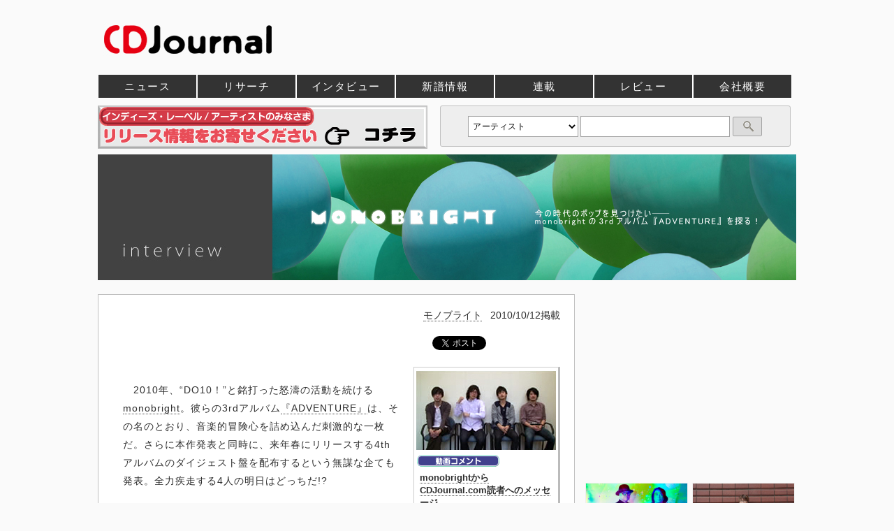

--- FILE ---
content_type: text/html; charset=EUC-JP
request_url: https://www.cdjournal.com/main/cdjpush/monobright/1000000525
body_size: 33695
content:
<!DOCTYPE html><html xmlns="https://www.w3.org/1999/xhtml" xml:lang="ja" lang="ja">
<head>

			<!-- Google Tag Manager -->
			<script>(function(w,d,s,l,i){w[l]=w[l]||[];w[l].push({'gtm.start':
			new Date().getTime(),event:'gtm.js'});var f=d.getElementsByTagName(s)[0],
			j=d.createElement(s),dl=l!='dataLayer'?'&l='+l:'';j.async=true;j.src=
			'https://www.googletagmanager.com/gtm.js?id='+i+dl;f.parentNode.insertBefore(j,f);
			})(window,document,'script','dataLayer','GTM-KW8DDX4');</script>
			<!-- End Google Tag Manager -->
			<!-- アナリティクスGA4対応 -->
			<script>
					window.dataLayer = window.dataLayer || [];
					function gtag(){dataLayer.push(arguments);}
					gtag('js', new Date());
					gtag('config', 'G-VQDEVFKE8T');
			</script>
			<meta http-equiv="content-type" content="text/html; charset=euc-jp" />
<meta http-equiv="content-script-type" content="text/javascript" />
<meta http-equiv="content-style-type"  content="text/css" />
<meta http-equiv='X-UA-Compatible' content='IE=edge' />
<meta http-equiv='Pragma' content='no-cache'>
<meta http-equiv='Cache-Control' content='no-cache'>
<meta http-equiv='Expires' content='Thu, 01 Dec 1994 16:00:00 GMT'>
<meta name="twitter:card" content="summary_large_image" />
<meta name="twitter:site" content="@CDJournal_staff" />
<meta name="twitter:title" content="インタビュー：今の時代のポップを見つけたい──monobrightの3rdアルバム『ADVENTURE』を探る！ - CDJournal CDJ PUSH" />
<meta name="twitter:description" content="　2010年、“DO10！”と銘打った怒濤の活動を続けるmonobright。彼らの3rdアルバム『ADVENTURE』は、その名のとおり、音楽的冒険心を詰め込……" />
<meta property="fb:app_id" content="305428016719311" />
<meta property='og:url' content='https://www.cdjournal.com/main/cdjpush/monobright/1000000525' />
<meta property='og:type' content='article' />
<meta property='og:title' content='インタビュー：今の時代のポップを見つけたい──monobrightの3rdアルバム『ADVENTURE』を探る！ - CDJournal CDJ PUSH' />
<meta property='og:description' content='　2010年、“DO10！”と銘打った怒濤の活動を続けるmonobright。彼らの3rdアルバム『ADVENTURE』は、その名のとおり、音楽的冒険心を詰め込……' />
<meta name="twitter:image" content="https://www.cdjournal.com/image/jacket/large/411007/4110071667.jpg" />
<meta property='og:image' content='https://www.cdjournal.com/image/jacket/large/411007/4110071667.jpg' />
<!--龠龠龠-->
<title>インタビュー：今の時代のポップを見つけたい──monobrightの3rdアルバム『ADVENTURE』を探る！ - CDJournal CDJ PUSH</title>
<meta name='description' content='　2010年、“DO10！”と銘打った怒濤の活動を続けるmonobright。彼らの3rdアルバム『ADVENTURE』は、その名のとおり、音楽的冒険心を詰め込……' />
<meta name='keywords' content='モノブライト,MONOBRIGHT,ジャパニーズ ロック&ポップス,CD,DVD,音楽,映像' />
<meta name='verify-v1' content='4LCx1zeYnFJostuP2G8XLN0Ho25uavW++IN0LcXYZnU=' />
<link rel='canonical' href='https://www.cdjournal.com/main/cdjpush/monobright/1000000525' />
<link rel='shortcut icon' href='https://www.cdjournal.com/main/img/kihon/favicon.ico' />
<link rel='stylesheet' href='https://www.cdjournal.com/main/parts_css/cdjpush_contents.css?20191205' type='text/css'>

<style type='text/css'>
<!--
@media only screen and (max-device-width:480px) {img.left, img.right{width:140px;}
}

-->
</style>
<link rel='stylesheet' href='https://www.cdjournal.com/main/parts_modal/modalbox.css' type='text/css'>
<script language="JavaScript">
<!--
	function jumpGenre(x){
		location = x ;
	}

	function openWindow(theURL,winName,winSize) { //v2.0
  		window.open(theURL,winName,winSize);
	}

	var GB_ROOT_DIR = "../../parts_screen/";

	function check(){
		m = document.search_cdj.keyword.value;
		if(m == ""){
			alert("キーワードを入力してください");
			return false;
		}
		
		if(m == "アーティスト名や記事本文が検索できます。約25万件"){
			alert("キーワードを入力してください");
			return false;
		}
	}

//-->
</script><link rel='alternate' type='application/rss+xml' title='CDJournal.com 最新更新情報' href='https://www.cdjournal.com/rss/news.xml' />

				<script async='async' src='https://www.googletagservices.com/tag/js/gpt.js'></script>
				<script>
					var googletag = googletag || {};
					googletag.cmd = googletag.cmd || [];
				</script>

				<script>
					googletag.cmd.push(function() {
						googletag.defineSlot('/21797980270/CDJ001', [728, 90], 'div-gpt-ad-1550555861597-0').addService(googletag.pubads());
						googletag.pubads().enableSingleRequest();
						googletag.enableServices();
					});
				</script>

				<script>
					googletag.cmd.push(function() {
						googletag.defineSlot('/21797980270/CDJ002', [468, 60], 'div-gpt-ad-1550626770784-0').addService(googletag.pubads());
						googletag.pubads().enableSingleRequest();
						googletag.enableServices();
					});
				</script>

				<script>
					googletag.cmd.push(function() {
						googletag.defineSlot('/21797980270/CDJ003', [300, 250], 'div-gpt-ad-1550627473925-0').addService(googletag.pubads());
						googletag.pubads().enableSingleRequest();
						googletag.enableServices();
					});
				</script>

				<script>
					googletag.cmd.push(function() {
						googletag.defineSlot('/21797980270/CDJ004', [300, 250], 'div-gpt-ad-1550635531733-0').addService(googletag.pubads());
						googletag.pubads().enableSingleRequest();
						googletag.enableServices();
					});
				</script>

				<script>
					googletag.cmd.push(function() {
						googletag.defineSlot('/21797980270/CDJ008', [300, 250], 'div-gpt-ad-1550713383838-0').addService(googletag.pubads());
						googletag.pubads().enableSingleRequest();
						googletag.enableServices();
					});
				</script>
			</head><body>

				<!-- Google Tag Manager (noscript) -->
				<noscript><iframe src="https://www.googletagmanager.com/ns.html?id=GTM-KW8DDX4"
				height="0" width="0" style="display:none;visibility:hidden"></iframe></noscript>
				<!-- End Google Tag Manager (noscript) -->
			<a name='pagetop'></a><div id='over_head' class='clearfix'><div id='top_logo'><a href='https://www.cdjournal.com/' class='border'><h1 style='line-height:0;'><img src='https://www.cdjournal.com/image/banner/1000/cdj.jpg' alt='音楽、映画の情報サイト、CDJournal (CDジャーナル)'></h1></a></div><!--
<script async src="//pagead2.googlesyndication.com/pagead/js/adsbygoogle.js"></script>
<ins class="adsbygoogle"
     style="display:inline-block;width:728px;height:90px"
     data-ad-client="ca-pub-8135477952737206"
     data-ad-slot="2927233607"></ins>
<script>
(adsbygoogle = window.adsbygoogle || []).push({});
</script>
-->


<!--<div style='float:right'>-->
<div style='display: -webkit-flex;display: flex;'>

<!-- /21797980270/CDJ001 -->
<div id='div-gpt-ad-1550555861597-0' style='height:90px; width:728px;'>
<script>
googletag.cmd.push(function() { googletag.display('div-gpt-ad-1550555861597-0'); });
</script>
</div>
</div>

<!-- Edge対応で挿入  -->
<!--div style='clear:both;margin-bottom:-10px;'></div-->

</div><div id='head_body'><div id='head_con'><div id='navi_main'><ul><li class="news"><a href='https://www.cdjournal.com/main/news/' title='ニュース'  >ニュース</a></li><li class="research"><a href='https://www.cdjournal.com/main/research/' title='リサーチ'  >リサーチ</a></li><li class="cdjpush"><a href='https://www.cdjournal.com/main/cdjpush/' title='インタビュー'  >インタビュー</a></li><li class="release"><a href='https://www.cdjournal.com/release/' title='新譜情報'  >新譜情報</a></li><li class="special"><a href='https://www.cdjournal.com/main/special/' title='連載'  >連載</a></li><li class="chart"><a href='https://www.cdjournal.com/main/chart/' title='チャート'  >チャート</a></li><li class="disc"><a href='https://www.cdjournal.com/main/disc/' title='レビュー'  >レビュー</a></li><li class="Company/corporate"><a href='https://www.cdjournal.com/Company/corporate/' title='会社概要'  >会社概要</a></li></ul></div></div>
</div>
<div id='con'><div id='contents_body'><div id='search_box_right'><form name='search_cdj' method='POST' action='https://www.cdjournal.com/search/search_check/' onSubmit='return check()'><select name='target' class='target'><option value='a' selected >アーティスト</option><option value='cd'>タイトル(CD)</option><option value='av'>タイトル(DVD/Blu-ray)</option></select><input type='text' name='keyword' class='keyword' value=""><input type='submit' value='' class='submit'></form>
</div>
<div id='contents_tree'><div style='margin:-79px 0 0 0;height:65px;'><a href='https://www.cdjournal.com/Company/corporate/support.php' style='border:none;' target='_blank'><img src='https://www.cdjournal.com/image/banner/470/NewRelease.gif?20190624'  style='border: 1px #C0C0C0 solid;'></a></div></div><script language='JavaScript' src='https://www.cdjournal.com/main/parts_script/products_count.js?1762491292'></script>
<script language='JavaScript' src='https://www.cdjournal.com/main/cdjpush/script_contents/contents_change.js'></script>
<script language='JavaScript' src='https://www.cdjournal.com/main/cdjpush/script_contents/add_disc.js'></script>
<script language='JavaScript' src='https://www.cdjournal.com/main/news/sub/magazine.js'></script>
<h1 id='NWrelart:Head' class='cdjpush_title'><img src='https://www.cdjournal.com/main/img/cdjpush/interview.jpg?20190723' alt='interview' class='logo'><img src='https://www.cdjournal.com/image/interview/logo/interview525.jpg' alt='今の時代のポップを見つけたい──monobrightの3rdアルバム『ADVENTURE』を探る！' title='今の時代のポップを見つけたい──monobrightの3rdアルバム『ADVENTURE』を探る！' class='main'></h1>
<div class='container'><div id='left_body_'>
<div id='left_body_body'>
<div id='left_body_main'>
<div class='text_right publish_info'><a href='https://artist.cdjournal.com/artist.php?ano=168556'>モノブライト</a>&nbsp;&nbsp;&nbsp;2010/10/12掲載<div style='width:320px;float:left;margin:20px 0 0 0;'><script>
/* TFP - cdjournal.com */
(function() {
	var opts = {
		artist: "モノブライト",
		song: "",
		adunit_id: 100001369,
		div_id: "cf_async_" + Math.floor((Math.random() * 999999999))
	};
	document.write('<div id="'+opts.div_id+'"></div>');var c=function(){cf.showAsyncAd(opts)};if(typeof window.cf !== 'undefined')c();else{cf_async=!0;var r=document.createElement("script"),s=document.getElementsByTagName("script")[0];r.async=!0;r.src="//srv.clickfuse.com/showads/showad.js";r.readyState?r.onreadystatechange=function(){if("loaded"==r.readyState||"complete"==r.readyState)r.onreadystatechange=null,c()}:r.onload=c;s.parentNode.insertBefore(r,s)};
})();
</script>
</div><div id='bookmark'>
<a href="https://twitter.com/share?ref_src=twsrc%5Etfw" class="twitter-share-button" data-via="CDJournal_staff" data-related="" data-show-count="false">ツイート</a><script async src="https://platform.twitter.com/widgets.js" charset="utf-8"></script>
<script>!function(d,s,id){var js,fjs=d.getElementsByTagName(s)[0],p=/^http:/.test(d.location)?'http':'https';if(!d.getElementById(id)){js=d.createElement(s);js.id=id;js.src=p+'://platform.twitter.com/widgets.js';fjs.parentNode.insertBefore(js,fjs);}}(document, 'script', 'twitter-wjs');</script>

<div class="fb-share-button" data-href="
https://www.cdjournal.com/main/cdjpush/monobright/1000000525" data-layout="button_count" data-size="small" data-mobile-iframe="true"><a target="_blank" href="https://www.facebook.com/sharer/sharer.php?u=https%3A%2F%2Fdevelopers.facebook.com%2Fdocs%2Fplugins%2F&amp;src=sdkpreparse" class="fb-xfbml-parse-ignore">シェア</a></div>

<!-- <div id="fb-root"></div> -->
<script>(function(d, s, id) {
  var js, fjs = d.getElementsByTagName(s)[0];
  if (d.getElementById(id)) return;
  js = d.createElement(s); js.id = id;
  js.async = true;
  js.src = 'https://connect.facebook.net/ja_JP/sdk.js#xfbml=1&version=v3.2&appId=305428016719311&autoLogAppEvents=1';
  fjs.parentNode.insertBefore(js, fjs);
}(document, 'script', 'facebook-jssdk'));</script>

<a href="https://b.hatena.ne.jp/entry/https://www.cdjournal.com/main/cdjpush/monobright/1000000525" class="hatena-bookmark-button" data-hatena-bookmark-title="CDJournal.com" data-hatena-bookmark-layout="standard" title="はてなブックマークに追加"><img src="https://b.st-hatena.com/images/entry-button/button-only.gif" alt="はてなブックマークに追加" width="20" height="20" style="border: none;" /></a><script type="text/javascript" src="https://b.st-hatena.com/js/bookmark_button.js" charset="utf-8" async="async"></script></div></div>
<div style='clear:both;'></div>
<div id='movie_top_body'><div class='streaming_video_body' id='st0' ><a href='https://www.cdjournal.com/main/streaming/-/1200001694' class=' border'><img src='https://www.cdjournal.com/image/streaming/200/1200001694.jpg' alt='monobrightからCDJournal.com読者へのメッセージ' title='monobrightからCDJournal.com読者へのメッセージ' class='main' /></a><img src='https://www.cdjournal.com/main/img/streaming/list/41.gif' /><div><strong><a href='https://www.cdjournal.com/main/streaming/-/1200001694' class=''>monobrightからCDJournal.com読者へのメッセージ</a></strong></div></div></div>
<div id='NWrelart:Body' class='productstxt'><div class='push_m'>　2010年、“DO10！”と銘打った怒濤の活動を続ける<a href="https://artist.cdjournal.com/artist.php?ano=168556">monobright</a>。彼らの3rdアルバム<a href="https://artist.cdjournal.com/disc.php?dno=4110071667">『ADVENTURE』</a>は、その名のとおり、音楽的冒険心を詰め込んだ刺激的な一枚だ。さらに本作発表と同時に、来年春にリリースする4thアルバムのダイジェスト盤を配布するという無謀な企ても発表。全力疾走する4人の明日はどっちだ!?</div><br /><br /><br /><div class='push_q'>――デビュー3年目にして、3作目が完成。ずいぶん早いペースですが、振り返ってみてどうですか？</div><div class='push_a'><strong>出口博之（b）</strong>　「ずっと突っ走ってきたけど、とくに今年に入ってから全員の意識が揃ってきましたね。どこに向かって走るのか、同じところを見て進めてる感じがします」</div><div class='push_a'><strong>桃野陽介（vo、g、key）</strong>　「なんか2010年って、音楽が変わる時代だという気がするんですよ。突出したブームがあるわけでもなく、メジャーなものが売れるという法則もなく、フラットな意識で音楽と向き合える時代だなと思うし」</div><div class='push_q'>――いい時代だと思いますか？</div><div class='push_a'><strong>桃野</strong>　「うん、そう思います。新しいことを迷いなくやれるから。バンドマンはみんなそう思ってるんじゃないかな。その中で僕らは、今の時代のポップを見つけたいと思うんです」</div><br /><br /><br /><div class='text_center'><img src="https://www.cdjournal.com/image/interview/525/artist.jpg"></div><br /><br /><br /><div class='push_q'>――monobrightにとってのポップとは？</div><div class='push_a'><strong>桃野</strong>　「僕の中では、ふたつの定義があって。まずひとつは、大衆に好まれるポピュラー音楽としてのポップ。わかりやすくて、人にすぐ伝わるもの。もうひとつは、音楽を好きすぎてポップになっちゃったもの。<a href="https://artist.cdjournal.com/artist.php?ano=125460">ビートルズ</a>や<a href="https://artist.cdjournal.com/artist.php?ano=121027">トッド・ラングレン</a>や<a href="https://artist.cdjournal.com/artist.php?ano=104574">XTC</a>のように、音楽が好きで好きで、コアなことやろうとしすぎるあまり、ひっくり返ってキャッチーなことをやってるポップ。僕らはその両方の要素を混ぜ込みたいんです」</div><div class='push_a'><strong>松下省伍（g）</strong>　「ポップって、その時代を生きる人たちが感じ取るものだと思うんですよ。政治にしろスポーツにしろ、大きな話題になるものは、そのジャンルに興味なかった人たちまで引きつける力がある。僕らもそんな力を持った音楽を作りたい。でなきゃメジャーでやる意味がないと思うんですよね」</div><div class='push_q'>――時代に作用するポップというと……今は「不況」と言われていますが。</div><div class='push_a'><strong>桃野</strong>　「そう、今回のアルバムが今までと決定的に違うのは、ネガティヴさを取り入れたことなんです。今の時代って、ネガティヴな気分や、屈折したものに共感する人が多い気がして。今回はネガティヴをポップと捉えたわけです」</div><div class='push_q'>――確かに今は、ネガティヴなムードが主流かも。</div><div class='push_a'><strong>桃野</strong>　「でも、僕自身は超ポジティヴな人間なんですよ。幸せな家庭で育って、反抗期もなかったし、なかなか心が折れないし（笑）。この前向きな人間がどんなにがんばっても、マジなネガティヴにはかなわない。だから、自分なりの自然なネガティヴさを出せたらいいなと」</div><div class='push_q'><img src="https://www.cdjournal.com/image/interview/525/jacket.jpg" class="left">――今の時代、桃野さんのような人は貴重だなあと思いますけど（笑）。その“自然なネガティヴ”をどうやって音に落とし込むんですか？</div><div class='push_a'><strong>瀧谷翼（ds）</strong>　「桃野のデモからイメージするものを全員で出し合っていくんですけど、いつも試行錯誤しながらですね」</div><div class='push_q'>――例えば「2010年のKOZOO」とか、いろんな音が混沌と混ざり合っていて、どうアレンジしたのかよくわからないんですけど……。</div><div class='push_a'><strong>全員</strong>　「あははは！」</div><div class='push_a'><strong>桃野</strong>　「この曲はビートルズの＜ハニー・パイ＞のイメージなんです。気が抜けてるのか抜けてないのか判断しかねるような、不思議な存在感のある曲にしようと思って、レコーディングではいろんなことを試しました。ドンキホーテで買ってきたおもちゃ楽器を鳴らしたり」</div><div class='push_a'><strong>出口</strong>　「赤ちゃん用のトランペットを吹いたりね。スタッフも呼んで、狭いブースに8人ぐらい入って“せーの”で音を鳴らして。桃野はなぜかバンジョー弾いてたし」</div><div class='push_a'><strong>桃野</strong>　「うん。あと僕は、吹くと紙が伸びる笛を、すげーいいポイントでビーーー!!! って吹いてる（笑）。とにかくアレンジは冒険をテーマに、思いもよらない方向へ変化させていきました」</div><div class='push_q'>――アルバムの中で、冒険の第一歩となった曲は？</div><div class='push_a'><strong>桃野</strong>　「＜雨にうたえば＞ですね。6分以上のポップ・ソングをあっという間に聴かせる方法はないか、バラードだけどノレる曲は作れないかって手探りしながら、究極の変化を詰めこんだ曲。最近microKORGというキーボードを買って、それで作ったのも大きな変化です」</div><div class='push_q'>――その結果、正攻法の歌ものに着地したというのがおもしろいですね。そもそも変化球ばっかり投げるバンドだから、歌ものを出すと新鮮に思える。</div><div class='push_a'><strong>桃野</strong>　「そうそう、僕らは初めからイメージの固まらないバンドだし、周囲も変化を期待してくれるから、このアルバムができたんだと思います。何しろmonobrightっていうバンドの全体像を伝えるのは、時間がかかるんですよ。この『ADVENTURE』だけじゃ伝わらないし、これからの音楽を聴いてもらうことで見える本質があるから、時間をかけて僕らを伝えていくしかない」</div><br /><br /><br /><div class='text_center'><img src="https://www.cdjournal.com/image/interview/525/artist2.jpg"><br />Photo By 橋本塁</div><br /><br /><br /><div class='push_q'>――もうすでに次なる4thアルバムの発表が予告されていますが、それもバンドの全貌を伝えていく手段？</div><div class='push_a'><strong>桃野</strong>　「というか、次のアルバムも聴いてもらわないとmonobrightを伝えきれないんです。でもね、どの曲がきっかけでもいいから、とにかくいろんな人に僕らの音楽を聴いてほしい。なにしろ音楽に興味ない人の耳に届けるのが、一番むずいんですよね。ああもう、コンビニでもどこでもいいから、どっかで出会ってくれよ！ 出会えよ!! って言いたい（笑）」</div><div class='push_a'><strong>出口</strong>　「そういう意味では、バカみたいにシングルを切りまくるとか（笑）、そういう突飛なアプローチもアリかなと思う。そうやって動いていけば、きっと誰かの目にとまるだろうし」</div><div class='push_q'>――そういう無茶って若いバンドしかできないと思いますしね。まあこれから、たいへんだと思いますけど。</div><div class='push_a'><strong>全員</strong>　「あはははは！」</div><div class='push_q'>――過密スケジュールだと思いますけど、4枚目も楽しみにしています。</div><div class='push_a'><strong>全員</strong>　「ありがとうございます！（笑）」</div><div class='text_right'>取材・文／廿楽玲子（2010年9月）</div></div>
<div id='second_right_body'><div id='add_disc_body'></div></div><div id='second_left_body'><div class='m_top p_top p_bottom'>
</div>
</div><div class='contents_under'></div><div id="_popIn_recommend"></div>

<script type="text/javascript">
	(function() {
		var pa = document.createElement('script'); pa.type = 'text/javascript'; pa.charset = "utf-8"; pa.async = true;
		pa.src = window.location.protocol + "//api.popin.cc/searchbox/cdjournal.js";
		var s = document.getElementsByTagName('script')[0]; s.parentNode.insertBefore(pa, s);
	})();
</script>

<div id='new_update'><div class='osusume_head'><strong>最新 CDJ PUSH</strong></div><div class='text_right'><a href='https://www.cdjournal.com/rss/news.xml' class='border'><img src='https://www.cdjournal.com/main/img/rss/rss.gif' class='middle' /></a></div><ul id='new_update_body'><div class='scroll_list' id='1000001804' ><div class='headline'><strong id='s1000001804'><a href='https://www.cdjournal.com/main/cdjpush/lig-osamu-sato--tomohiko-gondo/1000001804'>[インタビュー]<br />佐藤理とゴンドウトモヒコの新ユニットが、聴覚と視覚を刺激するアルバムを発表 LIG</a></strong></div><div class='ymddata'>（//掲載）</div><div class='sub_under'></div></div><div class='scroll_list' id='1000001803' ><div class='headline'><strong id='s1000001803'><a href='https://www.cdjournal.com/main/cdjpush/onso9line/1000001803'>[インタビュー]<br />デビュー20周年 再始動を告げる新作EP 音速ライン</a></strong></div><div class='ymddata'>（//掲載）</div><div class='sub_under'></div></div><div class='scroll_list' id='1000001801' ><div class='headline'><strong id='s1000001801'><a href='https://www.cdjournal.com/main/cdjpush/yukkyun/1000001801'>[インタビュー]<br />私は私にできることを歌にしていく ゆっきゅんのニューEP</a></strong></div><div class='ymddata'>（//掲載）</div><div class='sub_under'></div></div><div class='scroll_list' id='1000001802' ><div class='headline'><strong id='s1000001802'><a href='https://www.cdjournal.com/main/cdjpush/liam-o-maonlai/1000001802'>[インタビュー]<br />来日公演を目前に控え、孤高のソウル・シンガーが発表する17年ぶりの新作『PRAYER』 リアム・オ・メンリィ</a></strong></div><div class='ymddata'>（//掲載）</div><div class='sub_under'></div></div><div class='scroll_list' id='1000001800' ><div class='headline'><strong id='s1000001800'><a href='https://www.cdjournal.com/main/cdjpush/matsui-shutaro/1000001800'>[インタビュー]<br />今春のカルテットでのツアーを録音した『FRAGMENTS - CONCERT HALL LIVE 2025』を発表 松井秀太郎</a></strong></div><div class='ymddata'>（//掲載）</div><div class='sub_under'></div></div><div class='scroll_list' id='1000001798' ><div class='headline'><strong id='s1000001798'><a href='https://www.cdjournal.com/main/cdjpush/tomonari-sora/1000001798'>[インタビュー]<br />友成空の大ヒット曲「鬼ノ宴」が湖池屋とコラポレーション クセになる辛さの「ピュアポテト 鬼ノ宴」誕生</a></strong></div><div class='ymddata'>（//掲載）</div><div class='sub_under'></div></div><div class='scroll_list' id='1000001799' ><div class='headline'><strong id='s1000001799'><a href='https://www.cdjournal.com/main/cdjpush/senju-akira/1000001799'>[インタビュー]<br />オーケストラとともに過去・現在・未来を紡ぐ活動40周年記念アルバム『RE-BORN』 千住明</a></strong></div><div class='ymddata'>（//掲載）</div><div class='sub_under'></div></div><div class='scroll_list' id='1000001797' ><div class='headline'><strong id='s1000001797'><a href='https://www.cdjournal.com/main/cdjpush/soshina/1000001797'>[インタビュー]<br />自らの本名を冠したセカンド・アルバム完成！　今作に込めた想いとは― 粗品</a></strong></div><div class='ymddata'>（//掲載）</div><div class='sub_under'></div></div><div class='scroll_list' id='1000001796' ><div class='headline'><strong id='s1000001796'><a href='https://www.cdjournal.com/main/cdjpush/chikane/1000001796'>[インタビュー]<br />千花音×みやけん 豊かな才能の交錯が生みだしたもの</a></strong></div><div class='ymddata'>（//掲載）</div><div class='sub_under'></div></div><div class='scroll_list' id='1000001794' ><div class='headline'><strong id='s1000001794'><a href='https://www.cdjournal.com/main/cdjpush/hirotsuru-sumire/1000001794'>[インタビュー]<br />広分野で活躍するヴァイオリニストが、みずからのレーベルから第一弾アルバムを発表 廣津留すみれ</a></strong></div><div class='ymddata'>（//掲載）</div><div class='sub_under'></div></div><div class='scroll_list' id='1000001795' ><div class='headline'><strong id='s1000001795'><a href='https://www.cdjournal.com/main/cdjpush/tanaka-ayako/1000001795'>[インタビュー]<br />田中彩子 クラシックや映画音楽などでファンタジーの世界を描き出すリサイタル・ツアーを開催</a></strong></div><div class='ymddata'>（//掲載）</div><div class='sub_under'></div></div></ul></div>
<script type='text/javascript'>
<!--
products_count('525', '09');
add_disc_sql('525','https://www.cdjournal.com/main/','09');
			$$(".modalBox").each(function(ele){
				ele.onclick = function(){
					Modalbox.show(this.href, {
						title : this.title,
						width:710,
						height:580
					});
					return false;
				}
			});

//-->
</script>
<div id='data_request'><div class='m_bottom'><strong>※ 掲載情報に間違い、不足がございますか？</strong><div class='m_left'>└ 間違い、不足等がございましたら、<a href='https://www.cdjournal.com/main/help/contact.php?url=1'>こちら</a>からお知らせください。</div></div><div><strong>※ 当サイトに掲載している記事や情報はご提供可能です。</strong><div class='m_left'>└ ニュースやレビュー等の記事、あるいはCD・DVD等のカタログ情報、いずれもご提供可能です。<br />　　 詳しくは<a href='https://www.cdjournal.com/Company/prouse/dataservice.php' target='_blank'>こちら</a>をご覧ください。</div></div></div></div></div>
</div><div id='right_body_' style='margin-left:15px;'><div class='banner m_bottom'>
<!-- /21797980270/CDJ003 -->
<div id='div-gpt-ad-1550627473925-0' style='height:250px; width:300px;'>
<script>
googletag.cmd.push(function() { googletag.display('div-gpt-ad-1550627473925-0'); });
</script>
</div>


</div><div class='adspace' style='margin:15px 0 0 0;'></div><div id='cdjpush_br'><a href='https://www.cdjournal.com/main/cdjpush/lig-osamu-sato--tomohiko-gondo/1000001804' title='[インタビュー]　佐藤理とゴンドウトモヒコの新ユニットが、聴覚と視覚を刺激するアルバムを発表 LIG' class='border'><img src='https://www.cdjournal.com/image/interview/top/interview1804.jpg' alt='[インタビュー]　佐藤理とゴンドウトモヒコの新ユニットが、聴覚と視覚を刺激するアルバムを発表 LIG'/></a><a href='https://www.cdjournal.com/main/cdjpush/onso9line/1000001803' title='[インタビュー]　デビュー20周年 再始動を告げる新作EP 音速ライン' class='border'><img src='https://www.cdjournal.com/image/interview/top/interview1803.jpg' alt='[インタビュー]　デビュー20周年 再始動を告げる新作EP 音速ライン' class='push_r'/></a><br /><a href='https://www.cdjournal.com/main/cdjpush/yukkyun/1000001801' title='[インタビュー]　私は私にできることを歌にしていく ゆっきゅんのニューEP' class='border'><img src='https://www.cdjournal.com/image/interview/top/interview1801.jpg' alt='[インタビュー]　私は私にできることを歌にしていく ゆっきゅんのニューEP'/></a><a href='https://www.cdjournal.com/main/cdjpush/liam-o-maonlai/1000001802' title='[インタビュー]　来日公演を目前に控え、孤高のソウル・シンガーが発表する17年ぶりの新作『PRAYER』 リアム・オ・メンリィ' class='border'><img src='https://www.cdjournal.com/image/interview/top/interview1802.jpg' alt='[インタビュー]　来日公演を目前に控え、孤高のソウル・シンガーが発表する17年ぶりの新作『PRAYER』 リアム・オ・メンリィ' class='push_r'/></a><br /><a href='https://www.cdjournal.com/main/cdjpush/matsui-shutaro/1000001800' title='[インタビュー]　今春のカルテットでのツアーを録音した『FRAGMENTS - CONCERT HALL LIVE 2025』を発表 松井秀太郎' class='border'><img src='https://www.cdjournal.com/image/interview/top/interview1800.jpg' alt='[インタビュー]　今春のカルテットでのツアーを録音した『FRAGMENTS - CONCERT HALL LIVE 2025』を発表 松井秀太郎'/></a><a href='https://www.cdjournal.com/main/cdjpush/tomonari-sora/1000001798' title='[インタビュー]　友成空の大ヒット曲「鬼ノ宴」が湖池屋とコラポレーション クセになる辛さの「ピュアポテト 鬼ノ宴」誕生' class='border'><img src='https://www.cdjournal.com/image/interview/top/interview1798.jpg' alt='[インタビュー]　友成空の大ヒット曲「鬼ノ宴」が湖池屋とコラポレーション クセになる辛さの「ピュアポテト 鬼ノ宴」誕生' class='push_r'/></a><br /><a href='https://www.cdjournal.com/main/cdjpush/senju-akira/1000001799' title='[インタビュー]　オーケストラとともに過去・現在・未来を紡ぐ活動40周年記念アルバム『RE-BORN』 千住明' class='border'><img src='https://www.cdjournal.com/image/interview/top/interview1799.jpg' alt='[インタビュー]　オーケストラとともに過去・現在・未来を紡ぐ活動40周年記念アルバム『RE-BORN』 千住明'/></a><a href='https://www.cdjournal.com/main/cdjpush/soshina/1000001797' title='[インタビュー]　自らの本名を冠したセカンド・アルバム完成！　今作に込めた想いとは― 粗品' class='border'><img src='https://www.cdjournal.com/image/interview/top/interview1797.jpg' alt='[インタビュー]　自らの本名を冠したセカンド・アルバム完成！　今作に込めた想いとは― 粗品' class='push_r'/></a><br /><a href='https://www.cdjournal.com/main/cdjpush/chikane/1000001796' title='[インタビュー]　千花音×みやけん 豊かな才能の交錯が生みだしたもの' class='border'><img src='https://www.cdjournal.com/image/interview/top/interview1796.jpg' alt='[インタビュー]　千花音×みやけん 豊かな才能の交錯が生みだしたもの'/></a><a href='https://www.cdjournal.com/main/cdjpush/hirotsuru-sumire/1000001794' title='[インタビュー]　広分野で活躍するヴァイオリニストが、みずからのレーベルから第一弾アルバムを発表 廣津留すみれ' class='border'><img src='https://www.cdjournal.com/image/interview/top/interview1794.jpg' alt='[インタビュー]　広分野で活躍するヴァイオリニストが、みずからのレーベルから第一弾アルバムを発表 廣津留すみれ' class='push_r'/></a><br /><a href='https://www.cdjournal.com/main/cdjpush/tanaka-ayako/1000001795' title='[インタビュー]　田中彩子 クラシックや映画音楽などでファンタジーの世界を描き出すリサイタル・ツアーを開催' class='border'><img src='https://www.cdjournal.com/image/interview/top/interview1795.jpg' alt='[インタビュー]　田中彩子 クラシックや映画音楽などでファンタジーの世界を描き出すリサイタル・ツアーを開催'/></a><a href='https://www.cdjournal.com/main/cdjpush/emily-hashimoto/1000001793' title='[インタビュー]　大好きな街、小田原への愛を込めた「O・DA・WA・LOVE」配信リリース emily hashimoto' class='border'><img src='https://www.cdjournal.com/image/interview/top/interview1793.jpg' alt='[インタビュー]　大好きな街、小田原への愛を込めた「O・DA・WA・LOVE」配信リリース emily hashimoto' class='push_r'/></a></div><div class='sticky'><div id='rensai_br'><div class='adspace' style='margin:15px 0 0 0;'></div><div style='margin:0 0 10px 0;'><a href='https://www.cdjournal.com/main/cdjpush/tamagawa-daifuku/2000000812' class='border'><img src='https://www.cdjournal.com/image/banner/300/br/tamagawa.jpg' alt='https://www.cdjournal.com/main/cdjpush/tamagawa-daifuku/2000000812'></a></div><div style='margin:10px 0;'><a href='https://www.cdjournal.com/main/special/showa_shonen/798/f' class='border'><img src='https://www.cdjournal.com/image/special/300/special798.jpg' alt='https://www.cdjournal.com/main/special/showa_shonen/798/f'></a></div><div style='margin:10px 0;'><a href='https://www.cdjournal.com/main/special/high-collar-high-resolution/711' class='border'><img src='https://www.cdjournal.com/image/special/300/special711.jpg?20181022' alt='e-onkyo musicではじめる ハイカラ ハイレゾ生活'></a></div><div style='margin:10px 0;'><a href='https://www.cdjournal.com/main/special/kaede/804/f' class='border'><img src='https://www.cdjournal.com/image/special/300/special804.jpg' alt='Kaede 深夜のつぶやき'></a></div></div><div class='banner m_bottom' style='margin-bottom:20px;'><!-- /21797980270/CDJ004 -->
<div id='div-gpt-ad-1550635531733-0' style='height:250px; width:300px;'>
<script>
googletag.cmd.push(function() { googletag.display('div-gpt-ad-1550635531733-0'); });
</script>
</div>


</div>
</div><div id='banner_one'></div><div id='banner_two'></div></div></div><div id='contents_under'></div></div></div><a name='under_menu'></a><div id='under'><div id='under_sitemap' class='p_top'><div class='under_list'><div>会社案内</div><ul><li><a href='https://www.cdjournal.com/Company/corporate/' target='_blank'>(株)シーディージャーナル について</a></li><li><a href='https://www.cdjournal.com/Company/products/' target='_blank'>出版物のご案内 （雑誌およびムック）</a></li><li><a href='https://www.cdjournal.com/Company/prouse/dataservice.php' target='_blank'>音楽関連データの提供サービスについて</a></li></ul></div><div class='under_list'><div>お問い合わせ</div><ul><li><a href='https://www.cdjournal.com/main/help/contact.php' >お問い合わせ（総合）</a></li><li><a href='https://www.cdjournal.com/main/help/contact.php?type=1' >ニュース及びインタビュー等掲載についてのお問い合わせ</a></li><li><a href='https://www.cdjournal.com/main/help/contact.php?type=2' >データ提供サービス／広告掲載についてのお問い合わせ</a></li></ul><div class='sub_under'></div></div><div class='under_list'><div>RSS <img src="https://www.cdjournal.com/main//img/rss/rss_icon.gif"></div><ul><li><a href='https://www.cdjournal.com/rss/news.xml'>新着記事（ニュース / インタビュー など）<div style='font-size:10px;'></div></a></li></ul><div class='sub_under'></div><ul><li><a href='https://www.cdjournal.com/main/help/privacy.php' >個人情報取り扱いについて</a></li></ul></div><div class='sub_under'></div><div id='under_about_body'><img src='https://www.cdjournal.com/main/img/kihon/L_mark.jpg' style='width:200px;' class='middle m_right left' /><img src='https://www.cdjournal.com/main/img/streaming/jasrac.png' style='height:50px;' class='middle m_right left' />弊社サイトでは、CD、DVD、楽曲ダウンロード、グッズの販売は行っておりません。<br />JASRAC許諾番号：9009376005Y31015<div class='text_right copyright'>Copyright &copy; CDJournal All Rights Reserved.</div></div></div>
</div>

</body></html>

--- FILE ---
content_type: text/html; charset=EUC-JP
request_url: https://www.cdjournal.com/main/cdjpush/script_contents/add_disc.php?no=525&type=09&1762491295811
body_size: 23296
content:
%3Ca%20id%3D%27disc%27%20name%3D%27disc%27%3E%3C%2Fa%3E%3Cdiv%3E%E3%80%80%3C%2Fdiv%3E%0A%3Cdiv%20id%3D%27disc_navi%27%3E%3Cspan%20onClick%3D%22data_change%28%270%27%2C%27525%27%2C%27https%3A%2F%2Fwww.cdjournal.com%2Fmain%2F%27%2C%2709%27%29%3B%22%20id%3D%27d_navi_a%27%20class%3D%27on%27%3E%E9%96%A2%E9%80%A3%E3%83%87%E3%82%A3%E3%82%B9%E3%82%AF%3C%2Fspan%3E%3Cspan%20onClick%3D%22data_change%28%271%27%2C%27525%27%2C%27https%3A%2F%2Fwww.cdjournal.com%2Fmain%2F%27%2C%2709%27%29%3B%22%20id%3D%27d_navi_b%27%3E%E9%96%A2%E9%80%A3%E3%82%A2%E3%83%BC%E3%83%86%E3%82%A3%E3%82%B9%E3%83%88%3C%2Fspan%3E%3Cspan%20onClick%3D%22data_change%28%272%27%2C%27525%27%2C%27https%3A%2F%2Fwww.cdjournal.com%2Fmain%2F%27%2C%2709%27%29%3B%22%20id%3D%27d_navi_c%27%20class%3D%27border%27%3E%E9%96%A2%E9%80%A3%E3%82%B5%E3%82%A4%E3%83%88%2F%E3%83%AA%E3%83%B3%E3%82%AF%3C%2Fspan%3E%3C%2Fdiv%3E%3Cdiv%20id%3D%27data_body%27%3E%3Cdiv%20class%3D%27disclist%27%20id%3D%27disc1%27%20%3E%3Cdiv%20class%3D%27disc_leftbody%27%3E%3Ca%20href%3D%27https%3A%2F%2Fartist.cdjournal.com%2Fdisc.php%3Fdno%3D4110071668%27%20class%3D%27border%27%3E%3Cimg%20src%3D%27https%3A%2F%2Fwww.cdjournal.com%2Fimage%2Fjacket%2F100%2F411007%2F4110071668.jpg%27%20class%3D%27disc%27%20alt%3D%22MONOBRIGHT%2FADVENTURE%20%5BCD%5D%22%20title%3D%22MONOBRIGHT%2FADVENTURE%20%5BCD%5D%22%20%2F%3E%20%3C%2Fa%3E%3C%2Fdiv%3E%3Cdiv%20class%3D%27disc_rightbody%27%3E%3Ca%20href%3D%27https%3A%2F%2Fartist.cdjournal.com%2Fdisc.php%3Fdno%3D4110071668%27%20class%3D%27title%27%3EMONOBRIGHT%2FADVENTURE%20%5BCD%5D%3C%2Fa%3E%3Cdiv%20class%3D%27listdata%27%3E%3Cdiv%3EDFCL-1679%E3%80%803%2C080%E5%86%86%EF%BC%88%E7%A8%8E%E8%BE%BC%EF%BC%89%26nbsp%3B%3C%2Fdiv%3E%3Cdiv%3E%E7%99%BA%E5%A3%B2%E6%97%A5%EF%BC%9A2010%2F10%2F13%3C%2Fdiv%3E%3C%2Fdiv%3E%3Cdiv%20class%3D%27affiliate%27%3E%3Cdiv%3E%3Ca%20href%3D%27https%3A%2F%2Fwww.cdjournal.com%2Fmain%2Fartist%2Fkno.php%3Fshop%3Damazon%26lno%3D4110071668%27%20target%3D%27_blank%27%20class%3D%27border%27%3E%3Cimg%20src%3D%27https%3A%2F%2Fwww.cdjournal.com%2Fmain%2Fimg%2Fshop%2Famazon.gif%27%20class%3D%27line%27%20alt%3D%27MONOBRIGHT%2FADVENTURE%20%5BCD%5D%E3%82%92amazon.co.jp%E3%81%A7%E8%B3%BC%E5%85%A5%E3%81%99%E3%82%8B%27%20title%3D%27MONOBRIGHT%2FADVENTURE%20%5BCD%5D%E3%82%92amazon.co.jp%E3%81%A7%E8%B3%BC%E5%85%A5%E3%81%99%E3%82%8B%27%20%2F%3E%3C%2Fa%3E%3Ca%20href%3D%27https%3A%2F%2Fwww.cdjournal.com%2Fmain%2Fartist%2Flink.php%3Fshop%3Dtower%26lno%3DDFCL-1679%27%20target%3D%27_blank%27%20class%3D%27border%27%3E%3Cimg%20src%3D%27https%3A%2F%2Fwww.cdjournal.com%2Fmain%2Fimg%2Fshop%2Ftower.gif%27%20class%3D%27line%27%20alt%3D%27MONOBRIGHT%2FADVENTURE%20%5BCD%5D%E3%82%92%40TOWER.JP%E3%81%A7%E8%B3%BC%E5%85%A5%E3%81%99%E3%82%8B%27%20title%3D%27MONOBRIGHT%2FADVENTURE%20%5BCD%5D%E3%82%92%40TOWER.JP%E3%81%A7%E8%B3%BC%E5%85%A5%E3%81%99%E3%82%8B%27%20%2F%3E%3C%2Fa%3E%3C%2Fdiv%3E%3Cdiv%3E%3Ca%20href%3D%27https%3A%2F%2Fwww.cdjournal.com%2Fmain%2Fartist%2Flink.php%3Fshop%3Dhmv_a%26lno%3DDFCL1679%27%20target%3D%27_blank%27%20class%3D%27border%27%3E%3Cimg%20src%3D%27https%3A%2F%2Fwww.cdjournal.com%2Fmain%2Fimg%2Fshop%2Fhmv.gif%27%20class%3D%27line%27%20alt%3D%27MONOBRIGHT%2FADVENTURE%20%5BCD%5D%E3%82%92HMV.co.jp%E3%81%A7%E8%B3%BC%E5%85%A5%E3%81%99%E3%82%8B%27%20title%3D%27MONOBRIGHT%2FADVENTURE%20%5BCD%5D%E3%82%92HMV.co.jp%E3%81%A7%E8%B3%BC%E5%85%A5%E3%81%99%E3%82%8B%27%20%2F%3E%3C%2Fa%3E%3Ca%20href%3D%27https%3A%2F%2Fwww.cdjournal.com%2Fmain%2Fartist%2Fkno.php%3Fshop%3Drakuten%26lno%3D4110071668%27%20target%3D%27_blank%27%20class%3D%27border%27%3E%3Cimg%20src%3D%27https%3A%2F%2Fwww.cdjournal.com%2Fmain%2Fimg%2Fshop%2Frakuten.gif%27%20class%3D%27line%27%20alt%3D%27MONOBRIGHT%2FADVENTURE%20%5BCD%5D%E3%82%92%E6%A5%BD%E5%A4%A9%E3%83%96%E3%83%83%E3%82%AF%E3%82%B9%E3%81%A7%E8%B3%BC%E5%85%A5%E3%81%99%E3%82%8B%27%20title%3D%27MONOBRIGHT%2FADVENTURE%20%5BCD%5D%E3%82%92%E6%A5%BD%E5%A4%A9%E3%83%96%E3%83%83%E3%82%AF%E3%82%B9%E3%81%A7%E8%B3%BC%E5%85%A5%E3%81%99%E3%82%8B%27%20%2F%3E%3C%2Fa%3E%3C%2Fdiv%3E%3Cdiv%3E%3Ca%20href%3D%27https%3A%2F%2Fwww.cdjournal.com%2Fmain%2Fartist%2Flink.php%3Fshop%3Dtsutaya%26lno%3D4110071668%27%20target%3D%27_blank%27%20class%3D%27border%27%3E%3Cimg%20src%3D%27https%3A%2F%2Fwww.cdjournal.com%2Fmain%2Fimg%2Fshop%2Ftsutaya.gif%27%20class%3D%27line%27%20alt%3D%27MONOBRIGHT%2FADVENTURE%20%5BCD%5D%E3%82%92TSUTAYA%E3%81%A7%E8%B3%BC%E5%85%A5%E3%81%99%E3%82%8B%27%20title%3D%27MONOBRIGHT%2FADVENTURE%20%5BCD%5D%E3%82%92TSUTAYA%E3%81%A7%E8%B3%BC%E5%85%A5%E3%81%99%E3%82%8B%27%20%2F%3E%3C%2Fa%3E%3C%2Fdiv%3E%3C%2Fdiv%3E%3Cdiv%20class%3D%27listcmt%27%3E%E7%B5%90%E6%88%90%EF%BC%95%E5%B9%B4%E3%82%92%E7%9B%AE%E5%89%8D%E3%81%AB%E3%81%97%E3%81%A6%E3%82%BF%E3%82%A4%E3%83%88%E3%83%AB%E3%81%AE%E3%81%A8%E3%81%8A%E3%82%8A%E3%80%81%E8%87%AA%E3%82%89%E3%81%AE%E8%88%88%E5%91%B3%E3%82%92%E6%8C%87%E6%A8%99%E3%81%AB%E3%81%97%E3%81%A6%E8%87%AA%E7%94%B1%E5%A5%94%E6%94%BE%E3%81%AB%E5%89%B5%E3%82%8A%E5%87%BA%E3%81%97%E3%81%9F%E5%86%92%E9%99%BA%E5%BF%83%E3%81%82%E3%81%B5%E3%82%8C%E3%82%8B%EF%BC%93%E6%9E%9A%E7%9B%AE%E3%80%82%EF%BC%94%E6%9B%B2%E3%81%AE%E3%82%B7%E3%83%B3%E3%82%B0%E3%83%AB%E6%9B%B2%E3%81%A8%EF%BC%97%E6%9B%B2%E3%81%AE%E6%96%B0%E6%9B%B2%E3%82%92%E5%8F%8E%E9%8C%B2%E3%80%82%E6%96%B0%E6%9B%B2%E3%81%AE%E4%B8%AD%E3%81%AB%E3%81%AF%EF%BC%91%E5%88%86%E3%81%AE%E6%9B%B2%E3%82%84%E2%80%A6%E2%80%A6%3C%2Fdiv%3E%3C%2Fdiv%3E%3Cdiv%20class%3D%27body_under%27%3E%3C%2Fdiv%3E%3C%2Fdiv%3E%3Cdiv%20class%3D%27disclist%27%20id%3D%27disc2%27%20%3E%3Cdiv%20class%3D%27disc_leftbody%27%3E%3Ca%20href%3D%27https%3A%2F%2Fartist.cdjournal.com%2Fdisc.php%3Fdno%3D4110071667%27%20class%3D%27border%27%3E%3Cimg%20src%3D%27https%3A%2F%2Fwww.cdjournal.com%2Fimage%2Fjacket%2F100%2F411007%2F4110071667.jpg%27%20class%3D%27disc%27%20alt%3D%22MONOBRIGHT%2FADVENTURE%20%5B%E7%B4%99%E3%82%B8%E3%83%A3%E3%82%B1%E3%83%83%E3%83%88%E4%BB%95%E6%A7%98%5D%20%5BCD%2BDVD%5D%20%5B%E9%99%90%E5%AE%9A%5D%22%20title%3D%22MONOBRIGHT%2FADVENTURE%20%5B%E7%B4%99%E3%82%B8%E3%83%A3%E3%82%B1%E3%83%83%E3%83%88%E4%BB%95%E6%A7%98%5D%20%5BCD%2BDVD%5D%20%5B%E9%99%90%E5%AE%9A%5D%22%20%2F%3E%20%3C%2Fa%3E%3C%2Fdiv%3E%3Cdiv%20class%3D%27disc_rightbody%27%3E%3Ca%20href%3D%27https%3A%2F%2Fartist.cdjournal.com%2Fdisc.php%3Fdno%3D4110071667%27%20class%3D%27title%27%3EMONOBRIGHT%2FADVENTURE%20%5B%E7%B4%99%E3%82%B8%E3%83%A3%E3%82%B1%E3%83%83%E3%83%88%E4%BB%95%E6%A7%98%5D%20%5BCD%2BDVD%5D%20%5B%E9%99%90%E5%AE%9A%5D%3C%2Fa%3E%3Cdiv%20class%3D%27listdata%27%3E%3Cdiv%3EDFCL-1677%E3%80%9C8%E3%80%803%2C630%E5%86%86%EF%BC%88%E7%A8%8E%E8%BE%BC%EF%BC%89%26nbsp%3B%3C%2Fdiv%3E%3Cdiv%3E%E7%99%BA%E5%A3%B2%E6%97%A5%EF%BC%9A2010%2F10%2F13%3C%2Fdiv%3E%3C%2Fdiv%3E%3Cdiv%20class%3D%27affiliate%27%3E%3Cdiv%3E%3Ca%20href%3D%27https%3A%2F%2Fwww.cdjournal.com%2Fmain%2Fartist%2Fkno.php%3Fshop%3Damazon%26lno%3D4110071667%27%20target%3D%27_blank%27%20class%3D%27border%27%3E%3Cimg%20src%3D%27https%3A%2F%2Fwww.cdjournal.com%2Fmain%2Fimg%2Fshop%2Famazon.gif%27%20class%3D%27line%27%20alt%3D%27MONOBRIGHT%2FADVENTURE%20%5B%E7%B4%99%E3%82%B8%E3%83%A3%E3%82%B1%E3%83%83%E3%83%88%E4%BB%95%E6%A7%98%5D%20%5BCD%2BDVD%5D%20%5B%E9%99%90%E5%AE%9A%5D%E3%82%92amazon.co.jp%E3%81%A7%E8%B3%BC%E5%85%A5%E3%81%99%E3%82%8B%27%20title%3D%27MONOBRIGHT%2FADVENTURE%20%5B%E7%B4%99%E3%82%B8%E3%83%A3%E3%82%B1%E3%83%83%E3%83%88%E4%BB%95%E6%A7%98%5D%20%5BCD%2BDVD%5D%20%5B%E9%99%90%E5%AE%9A%5D%E3%82%92amazon.co.jp%E3%81%A7%E8%B3%BC%E5%85%A5%E3%81%99%E3%82%8B%27%20%2F%3E%3C%2Fa%3E%3Ca%20href%3D%27https%3A%2F%2Fwww.cdjournal.com%2Fmain%2Fartist%2Flink.php%3Fshop%3Dtower%26lno%3DDFCL-1677%27%20target%3D%27_blank%27%20class%3D%27border%27%3E%3Cimg%20src%3D%27https%3A%2F%2Fwww.cdjournal.com%2Fmain%2Fimg%2Fshop%2Ftower.gif%27%20class%3D%27line%27%20alt%3D%27MONOBRIGHT%2FADVENTURE%20%5B%E7%B4%99%E3%82%B8%E3%83%A3%E3%82%B1%E3%83%83%E3%83%88%E4%BB%95%E6%A7%98%5D%20%5BCD%2BDVD%5D%20%5B%E9%99%90%E5%AE%9A%5D%E3%82%92%40TOWER.JP%E3%81%A7%E8%B3%BC%E5%85%A5%E3%81%99%E3%82%8B%27%20title%3D%27MONOBRIGHT%2FADVENTURE%20%5B%E7%B4%99%E3%82%B8%E3%83%A3%E3%82%B1%E3%83%83%E3%83%88%E4%BB%95%E6%A7%98%5D%20%5BCD%2BDVD%5D%20%5B%E9%99%90%E5%AE%9A%5D%E3%82%92%40TOWER.JP%E3%81%A7%E8%B3%BC%E5%85%A5%E3%81%99%E3%82%8B%27%20%2F%3E%3C%2Fa%3E%3C%2Fdiv%3E%3Cdiv%3E%3Ca%20href%3D%27https%3A%2F%2Fwww.cdjournal.com%2Fmain%2Fartist%2Flink.php%3Fshop%3Dhmv_a%26lno%3DDFCL1677%27%20target%3D%27_blank%27%20class%3D%27border%27%3E%3Cimg%20src%3D%27https%3A%2F%2Fwww.cdjournal.com%2Fmain%2Fimg%2Fshop%2Fhmv.gif%27%20class%3D%27line%27%20alt%3D%27MONOBRIGHT%2FADVENTURE%20%5B%E7%B4%99%E3%82%B8%E3%83%A3%E3%82%B1%E3%83%83%E3%83%88%E4%BB%95%E6%A7%98%5D%20%5BCD%2BDVD%5D%20%5B%E9%99%90%E5%AE%9A%5D%E3%82%92HMV.co.jp%E3%81%A7%E8%B3%BC%E5%85%A5%E3%81%99%E3%82%8B%27%20title%3D%27MONOBRIGHT%2FADVENTURE%20%5B%E7%B4%99%E3%82%B8%E3%83%A3%E3%82%B1%E3%83%83%E3%83%88%E4%BB%95%E6%A7%98%5D%20%5BCD%2BDVD%5D%20%5B%E9%99%90%E5%AE%9A%5D%E3%82%92HMV.co.jp%E3%81%A7%E8%B3%BC%E5%85%A5%E3%81%99%E3%82%8B%27%20%2F%3E%3C%2Fa%3E%3Ca%20href%3D%27https%3A%2F%2Fwww.cdjournal.com%2Fmain%2Fartist%2Fkno.php%3Fshop%3Drakuten%26lno%3D4110071667%27%20target%3D%27_blank%27%20class%3D%27border%27%3E%3Cimg%20src%3D%27https%3A%2F%2Fwww.cdjournal.com%2Fmain%2Fimg%2Fshop%2Frakuten.gif%27%20class%3D%27line%27%20alt%3D%27MONOBRIGHT%2FADVENTURE%20%5B%E7%B4%99%E3%82%B8%E3%83%A3%E3%82%B1%E3%83%83%E3%83%88%E4%BB%95%E6%A7%98%5D%20%5BCD%2BDVD%5D%20%5B%E9%99%90%E5%AE%9A%5D%E3%82%92%E6%A5%BD%E5%A4%A9%E3%83%96%E3%83%83%E3%82%AF%E3%82%B9%E3%81%A7%E8%B3%BC%E5%85%A5%E3%81%99%E3%82%8B%27%20title%3D%27MONOBRIGHT%2FADVENTURE%20%5B%E7%B4%99%E3%82%B8%E3%83%A3%E3%82%B1%E3%83%83%E3%83%88%E4%BB%95%E6%A7%98%5D%20%5BCD%2BDVD%5D%20%5B%E9%99%90%E5%AE%9A%5D%E3%82%92%E6%A5%BD%E5%A4%A9%E3%83%96%E3%83%83%E3%82%AF%E3%82%B9%E3%81%A7%E8%B3%BC%E5%85%A5%E3%81%99%E3%82%8B%27%20%2F%3E%3C%2Fa%3E%3C%2Fdiv%3E%3Cdiv%3E%3Ca%20href%3D%27https%3A%2F%2Fwww.cdjournal.com%2Fmain%2Fartist%2Flink.php%3Fshop%3Dtsutaya%26lno%3D4110071667%27%20target%3D%27_blank%27%20class%3D%27border%27%3E%3Cimg%20src%3D%27https%3A%2F%2Fwww.cdjournal.com%2Fmain%2Fimg%2Fshop%2Ftsutaya.gif%27%20class%3D%27line%27%20alt%3D%27MONOBRIGHT%2FADVENTURE%20%5B%E7%B4%99%E3%82%B8%E3%83%A3%E3%82%B1%E3%83%83%E3%83%88%E4%BB%95%E6%A7%98%5D%20%5BCD%2BDVD%5D%20%5B%E9%99%90%E5%AE%9A%5D%E3%82%92TSUTAYA%E3%81%A7%E8%B3%BC%E5%85%A5%E3%81%99%E3%82%8B%27%20title%3D%27MONOBRIGHT%2FADVENTURE%20%5B%E7%B4%99%E3%82%B8%E3%83%A3%E3%82%B1%E3%83%83%E3%83%88%E4%BB%95%E6%A7%98%5D%20%5BCD%2BDVD%5D%20%5B%E9%99%90%E5%AE%9A%5D%E3%82%92TSUTAYA%E3%81%A7%E8%B3%BC%E5%85%A5%E3%81%99%E3%82%8B%27%20%2F%3E%3C%2Fa%3E%3C%2Fdiv%3E%3C%2Fdiv%3E%3Cdiv%20class%3D%27listcmt%27%3E%E5%8C%97%E6%B5%B7%E9%81%93%E5%87%BA%E8%BA%AB%E3%81%AE%E3%83%AD%E3%83%83%E3%82%AF%E3%83%BB%E3%83%90%E3%83%B3%E3%83%89%E3%80%81monobright%E3%81%AE3rd%E3%82%A2%E3%83%AB%E3%83%90%E3%83%A0%E3%80%82%E3%82%BF%E3%82%A4%E3%83%88%E3%83%AB%E3%81%A9%E3%81%8A%E3%82%8A%E3%80%81%E8%87%AA%E3%82%89%E3%81%AE%E6%84%9F%E6%80%A7%E3%82%92%E5%88%BA%E6%BF%80%E3%81%99%E3%82%8B%E8%88%88%E5%91%B3%E3%81%A0%E3%81%91%E3%82%92%E6%8C%87%E6%A8%99%E3%81%AB%E3%80%81%E8%87%AA%E7%94%B1%E5%A5%94%E6%94%BE%E3%81%AB%E5%89%B5%E3%82%8A%E4%B8%8A%E3%81%92%E3%81%9F%E6%9C%AC%E4%BD%9C%E3%80%82%E7%A9%8D%E6%A5%B5%E7%9A%84%E3%81%AA%E5%AE%9F%E9%A8%93%E6%80%A7%E2%80%A6%E2%80%A6%3C%2Fdiv%3E%3C%2Fdiv%3E%3Cdiv%20class%3D%27body_under%27%3E%3C%2Fdiv%3E%3C%2Fdiv%3E%3Cdiv%20class%3D%27disclist%27%20id%3D%27disc3%27%20%3E%3Cdiv%20class%3D%27disc_leftbody%27%3E%3Ca%20href%3D%27https%3A%2F%2Fartist.cdjournal.com%2Fdisc.php%3Fdno%3D4110061935%27%20class%3D%27border%27%3E%3Cimg%20src%3D%27https%3A%2F%2Fwww.cdjournal.com%2Fimage%2Fjacket%2F100%2F411006%2F4110061935.jpg%27%20class%3D%27disc%27%20alt%3D%22%E3%83%A2%E3%83%8E%E3%83%96%E3%83%A9%E3%82%A4%E3%83%88%2F%E9%9B%A8%E3%81%AB%E3%81%86%E3%81%9F%E3%81%88%E3%81%B0%20%5BCD%5D%22%20title%3D%22%E3%83%A2%E3%83%8E%E3%83%96%E3%83%A9%E3%82%A4%E3%83%88%2F%E9%9B%A8%E3%81%AB%E3%81%86%E3%81%9F%E3%81%88%E3%81%B0%20%5BCD%5D%22%20%2F%3E%20%3C%2Fa%3E%3C%2Fdiv%3E%3Cdiv%20class%3D%27disc_rightbody%27%3E%3Ca%20href%3D%27https%3A%2F%2Fartist.cdjournal.com%2Fdisc.php%3Fdno%3D4110061935%27%20class%3D%27title%27%3E%E3%83%A2%E3%83%8E%E3%83%96%E3%83%A9%E3%82%A4%E3%83%88%2F%E9%9B%A8%E3%81%AB%E3%81%86%E3%81%9F%E3%81%88%E3%81%B0%20%5BCD%5D%3C%2Fa%3E%3Cdiv%20class%3D%27listdata%27%3E%3Cdiv%3E%3Cimg%20src%3D%27https%3A%2F%2Fwww.cdjournal.com%2Fmain%2Fimg%2Fdisc%2Fcd-s.gif%27%20%2F%3E%3Cbr%20%2F%3EDFCL-1676%E3%80%801%2C281%E5%86%86%EF%BC%88%E7%A8%8E%E8%BE%BC%EF%BC%89%26nbsp%3B%3C%2Fdiv%3E%3Cdiv%3E%E7%99%BA%E5%A3%B2%E6%97%A5%EF%BC%9A2010%2F09%2F08%3C%2Fdiv%3E%3C%2Fdiv%3E%3Cdiv%20class%3D%27affiliate%27%3E%3Cdiv%3E%3Ca%20href%3D%27https%3A%2F%2Fwww.cdjournal.com%2Fmain%2Fartist%2Fkno.php%3Fshop%3Damazon%26lno%3D4110061935%27%20target%3D%27_blank%27%20class%3D%27border%27%3E%3Cimg%20src%3D%27https%3A%2F%2Fwww.cdjournal.com%2Fmain%2Fimg%2Fshop%2Famazon.gif%27%20class%3D%27line%27%20alt%3D%27%E3%83%A2%E3%83%8E%E3%83%96%E3%83%A9%E3%82%A4%E3%83%88%2F%E9%9B%A8%E3%81%AB%E3%81%86%E3%81%9F%E3%81%88%E3%81%B0%20%5BCD%5D%E3%82%92amazon.co.jp%E3%81%A7%E8%B3%BC%E5%85%A5%E3%81%99%E3%82%8B%27%20title%3D%27%E3%83%A2%E3%83%8E%E3%83%96%E3%83%A9%E3%82%A4%E3%83%88%2F%E9%9B%A8%E3%81%AB%E3%81%86%E3%81%9F%E3%81%88%E3%81%B0%20%5BCD%5D%E3%82%92amazon.co.jp%E3%81%A7%E8%B3%BC%E5%85%A5%E3%81%99%E3%82%8B%27%20%2F%3E%3C%2Fa%3E%3Ca%20href%3D%27https%3A%2F%2Fwww.cdjournal.com%2Fmain%2Fartist%2Flink.php%3Fshop%3Dtower%26lno%3DDFCL-1676%27%20target%3D%27_blank%27%20class%3D%27border%27%3E%3Cimg%20src%3D%27https%3A%2F%2Fwww.cdjournal.com%2Fmain%2Fimg%2Fshop%2Ftower.gif%27%20class%3D%27line%27%20alt%3D%27%E3%83%A2%E3%83%8E%E3%83%96%E3%83%A9%E3%82%A4%E3%83%88%2F%E9%9B%A8%E3%81%AB%E3%81%86%E3%81%9F%E3%81%88%E3%81%B0%20%5BCD%5D%E3%82%92%40TOWER.JP%E3%81%A7%E8%B3%BC%E5%85%A5%E3%81%99%E3%82%8B%27%20title%3D%27%E3%83%A2%E3%83%8E%E3%83%96%E3%83%A9%E3%82%A4%E3%83%88%2F%E9%9B%A8%E3%81%AB%E3%81%86%E3%81%9F%E3%81%88%E3%81%B0%20%5BCD%5D%E3%82%92%40TOWER.JP%E3%81%A7%E8%B3%BC%E5%85%A5%E3%81%99%E3%82%8B%27%20%2F%3E%3C%2Fa%3E%3C%2Fdiv%3E%3Cdiv%3E%3Ca%20href%3D%27https%3A%2F%2Fwww.cdjournal.com%2Fmain%2Fartist%2Flink.php%3Fshop%3Dhmv_a%26lno%3DDFCL1676%27%20target%3D%27_blank%27%20class%3D%27border%27%3E%3Cimg%20src%3D%27https%3A%2F%2Fwww.cdjournal.com%2Fmain%2Fimg%2Fshop%2Fhmv.gif%27%20class%3D%27line%27%20alt%3D%27%E3%83%A2%E3%83%8E%E3%83%96%E3%83%A9%E3%82%A4%E3%83%88%2F%E9%9B%A8%E3%81%AB%E3%81%86%E3%81%9F%E3%81%88%E3%81%B0%20%5BCD%5D%E3%82%92HMV.co.jp%E3%81%A7%E8%B3%BC%E5%85%A5%E3%81%99%E3%82%8B%27%20title%3D%27%E3%83%A2%E3%83%8E%E3%83%96%E3%83%A9%E3%82%A4%E3%83%88%2F%E9%9B%A8%E3%81%AB%E3%81%86%E3%81%9F%E3%81%88%E3%81%B0%20%5BCD%5D%E3%82%92HMV.co.jp%E3%81%A7%E8%B3%BC%E5%85%A5%E3%81%99%E3%82%8B%27%20%2F%3E%3C%2Fa%3E%3Ca%20href%3D%27https%3A%2F%2Fwww.cdjournal.com%2Fmain%2Fartist%2Fkno.php%3Fshop%3Drakuten%26lno%3D4110061935%27%20target%3D%27_blank%27%20class%3D%27border%27%3E%3Cimg%20src%3D%27https%3A%2F%2Fwww.cdjournal.com%2Fmain%2Fimg%2Fshop%2Frakuten.gif%27%20class%3D%27line%27%20alt%3D%27%E3%83%A2%E3%83%8E%E3%83%96%E3%83%A9%E3%82%A4%E3%83%88%2F%E9%9B%A8%E3%81%AB%E3%81%86%E3%81%9F%E3%81%88%E3%81%B0%20%5BCD%5D%E3%82%92%E6%A5%BD%E5%A4%A9%E3%83%96%E3%83%83%E3%82%AF%E3%82%B9%E3%81%A7%E8%B3%BC%E5%85%A5%E3%81%99%E3%82%8B%27%20title%3D%27%E3%83%A2%E3%83%8E%E3%83%96%E3%83%A9%E3%82%A4%E3%83%88%2F%E9%9B%A8%E3%81%AB%E3%81%86%E3%81%9F%E3%81%88%E3%81%B0%20%5BCD%5D%E3%82%92%E6%A5%BD%E5%A4%A9%E3%83%96%E3%83%83%E3%82%AF%E3%82%B9%E3%81%A7%E8%B3%BC%E5%85%A5%E3%81%99%E3%82%8B%27%20%2F%3E%3C%2Fa%3E%3C%2Fdiv%3E%3Cdiv%3E%3Ca%20href%3D%27https%3A%2F%2Fwww.cdjournal.com%2Fmain%2Fartist%2Flink.php%3Fshop%3Dtsutaya%26lno%3D4110061935%27%20target%3D%27_blank%27%20class%3D%27border%27%3E%3Cimg%20src%3D%27https%3A%2F%2Fwww.cdjournal.com%2Fmain%2Fimg%2Fshop%2Ftsutaya.gif%27%20class%3D%27line%27%20alt%3D%27%E3%83%A2%E3%83%8E%E3%83%96%E3%83%A9%E3%82%A4%E3%83%88%2F%E9%9B%A8%E3%81%AB%E3%81%86%E3%81%9F%E3%81%88%E3%81%B0%20%5BCD%5D%E3%82%92TSUTAYA%E3%81%A7%E8%B3%BC%E5%85%A5%E3%81%99%E3%82%8B%27%20title%3D%27%E3%83%A2%E3%83%8E%E3%83%96%E3%83%A9%E3%82%A4%E3%83%88%2F%E9%9B%A8%E3%81%AB%E3%81%86%E3%81%9F%E3%81%88%E3%81%B0%20%5BCD%5D%E3%82%92TSUTAYA%E3%81%A7%E8%B3%BC%E5%85%A5%E3%81%99%E3%82%8B%27%20%2F%3E%3C%2Fa%3E%3C%2Fdiv%3E%3C%2Fdiv%3E%3Cdiv%20class%3D%27listcmt%27%3E2010%E5%B9%B4%E7%AC%AC2%E5%BC%BE%E3%82%B7%E3%83%B3%E3%82%B0%E3%83%AB%E3%80%82%E3%82%BF%E3%82%A4%E3%83%88%E3%83%AB%E6%9B%B2%E3%81%AF%E4%B8%8D%E5%99%A8%E7%94%A8%E3%81%AA%E7%94%B7%E3%81%AE%E5%BF%83%E3%81%AE%E8%91%9B%E8%97%A4%E3%82%92%E6%8F%8F%E3%81%84%E3%81%9F%E3%80%81%E5%BD%BC%E3%82%89%E3%81%AE%E6%96%B0%E5%A2%83%E5%9C%B0%E3%81%A8%E3%82%82%E3%81%84%E3%81%88%E3%82%8B%E3%82%BB%E3%83%B3%E3%83%81%E3%83%A1%E3%83%B3%E3%82%BF%E3%83%AB%E3%81%AA%E3%83%8A%E3%83%B3%E3%83%90%E3%83%BC%E3%80%82%E3%83%99%E3%83%BC%E3%82%B9%E3%83%BB%E3%83%A9%E3%82%A4%E3%83%B3%E3%82%92%E5%BC%B7%E3%81%8F%E6%89%93%E3%81%A1%E5%87%BA%E3%81%97%E3%81%9F%E3%80%8CKISS%E3%80%8D%E3%80%81%E2%80%A6%E2%80%A6%3C%2Fdiv%3E%3C%2Fdiv%3E%3Cdiv%20class%3D%27body_under%27%3E%3C%2Fdiv%3E%3C%2Fdiv%3E%3Cdiv%20class%3D%27disclist%27%20id%3D%27disc4%27%20%3E%3Cdiv%20class%3D%27disc_leftbody%27%3E%3Ca%20href%3D%27https%3A%2F%2Fartist.cdjournal.com%2Fdisc.php%3Fdno%3D4110061934%27%20class%3D%27border%27%3E%3Cimg%20src%3D%27https%3A%2F%2Fwww.cdjournal.com%2Fimage%2Fjacket%2F100%2F411006%2F4110061934.jpg%27%20class%3D%27disc%27%20alt%3D%22%E3%83%A2%E3%83%8E%E3%83%96%E3%83%A9%E3%82%A4%E3%83%88%2F%E9%9B%A8%E3%81%AB%E3%81%86%E3%81%9F%E3%81%88%E3%81%B0%20%5BCD%5D%20%5B%E9%99%90%E5%AE%9A%5D%22%20title%3D%22%E3%83%A2%E3%83%8E%E3%83%96%E3%83%A9%E3%82%A4%E3%83%88%2F%E9%9B%A8%E3%81%AB%E3%81%86%E3%81%9F%E3%81%88%E3%81%B0%20%5BCD%5D%20%5B%E9%99%90%E5%AE%9A%5D%22%20%2F%3E%20%3C%2Fa%3E%3C%2Fdiv%3E%3Cdiv%20class%3D%27disc_rightbody%27%3E%3Ca%20href%3D%27https%3A%2F%2Fartist.cdjournal.com%2Fdisc.php%3Fdno%3D4110061934%27%20class%3D%27title%27%3E%E3%83%A2%E3%83%8E%E3%83%96%E3%83%A9%E3%82%A4%E3%83%88%2F%E9%9B%A8%E3%81%AB%E3%81%86%E3%81%9F%E3%81%88%E3%81%B0%20%5BCD%5D%20%5B%E9%99%90%E5%AE%9A%5D%3C%2Fa%3E%3Cdiv%20class%3D%27listdata%27%3E%3Cdiv%3E%3Cimg%20src%3D%27https%3A%2F%2Fwww.cdjournal.com%2Fmain%2Fimg%2Fdisc%2Fcd-s.gif%27%20%2F%3E%3Cbr%20%2F%3EDFCL-1675%E3%80%801%2C281%E5%86%86%EF%BC%88%E7%A8%8E%E8%BE%BC%EF%BC%89%26nbsp%3B%3C%2Fdiv%3E%3Cdiv%3E%E7%99%BA%E5%A3%B2%E6%97%A5%EF%BC%9A2010%2F09%2F08%3C%2Fdiv%3E%3C%2Fdiv%3E%3Cdiv%20class%3D%27affiliate%27%3E%3Cdiv%3E%3Ca%20href%3D%27https%3A%2F%2Fwww.cdjournal.com%2Fmain%2Fartist%2Fkno.php%3Fshop%3Damazon%26lno%3D4110061934%27%20target%3D%27_blank%27%20class%3D%27border%27%3E%3Cimg%20src%3D%27https%3A%2F%2Fwww.cdjournal.com%2Fmain%2Fimg%2Fshop%2Famazon.gif%27%20class%3D%27line%27%20alt%3D%27%E3%83%A2%E3%83%8E%E3%83%96%E3%83%A9%E3%82%A4%E3%83%88%2F%E9%9B%A8%E3%81%AB%E3%81%86%E3%81%9F%E3%81%88%E3%81%B0%20%5BCD%5D%20%5B%E9%99%90%E5%AE%9A%5D%E3%82%92amazon.co.jp%E3%81%A7%E8%B3%BC%E5%85%A5%E3%81%99%E3%82%8B%27%20title%3D%27%E3%83%A2%E3%83%8E%E3%83%96%E3%83%A9%E3%82%A4%E3%83%88%2F%E9%9B%A8%E3%81%AB%E3%81%86%E3%81%9F%E3%81%88%E3%81%B0%20%5BCD%5D%20%5B%E9%99%90%E5%AE%9A%5D%E3%82%92amazon.co.jp%E3%81%A7%E8%B3%BC%E5%85%A5%E3%81%99%E3%82%8B%27%20%2F%3E%3C%2Fa%3E%3Ca%20href%3D%27https%3A%2F%2Fwww.cdjournal.com%2Fmain%2Fartist%2Flink.php%3Fshop%3Dtower%26lno%3DDFCL-1675%27%20target%3D%27_blank%27%20class%3D%27border%27%3E%3Cimg%20src%3D%27https%3A%2F%2Fwww.cdjournal.com%2Fmain%2Fimg%2Fshop%2Ftower.gif%27%20class%3D%27line%27%20alt%3D%27%E3%83%A2%E3%83%8E%E3%83%96%E3%83%A9%E3%82%A4%E3%83%88%2F%E9%9B%A8%E3%81%AB%E3%81%86%E3%81%9F%E3%81%88%E3%81%B0%20%5BCD%5D%20%5B%E9%99%90%E5%AE%9A%5D%E3%82%92%40TOWER.JP%E3%81%A7%E8%B3%BC%E5%85%A5%E3%81%99%E3%82%8B%27%20title%3D%27%E3%83%A2%E3%83%8E%E3%83%96%E3%83%A9%E3%82%A4%E3%83%88%2F%E9%9B%A8%E3%81%AB%E3%81%86%E3%81%9F%E3%81%88%E3%81%B0%20%5BCD%5D%20%5B%E9%99%90%E5%AE%9A%5D%E3%82%92%40TOWER.JP%E3%81%A7%E8%B3%BC%E5%85%A5%E3%81%99%E3%82%8B%27%20%2F%3E%3C%2Fa%3E%3C%2Fdiv%3E%3Cdiv%3E%3Ca%20href%3D%27https%3A%2F%2Fwww.cdjournal.com%2Fmain%2Fartist%2Flink.php%3Fshop%3Dhmv_a%26lno%3DDFCL1675%27%20target%3D%27_blank%27%20class%3D%27border%27%3E%3Cimg%20src%3D%27https%3A%2F%2Fwww.cdjournal.com%2Fmain%2Fimg%2Fshop%2Fhmv.gif%27%20class%3D%27line%27%20alt%3D%27%E3%83%A2%E3%83%8E%E3%83%96%E3%83%A9%E3%82%A4%E3%83%88%2F%E9%9B%A8%E3%81%AB%E3%81%86%E3%81%9F%E3%81%88%E3%81%B0%20%5BCD%5D%20%5B%E9%99%90%E5%AE%9A%5D%E3%82%92HMV.co.jp%E3%81%A7%E8%B3%BC%E5%85%A5%E3%81%99%E3%82%8B%27%20title%3D%27%E3%83%A2%E3%83%8E%E3%83%96%E3%83%A9%E3%82%A4%E3%83%88%2F%E9%9B%A8%E3%81%AB%E3%81%86%E3%81%9F%E3%81%88%E3%81%B0%20%5BCD%5D%20%5B%E9%99%90%E5%AE%9A%5D%E3%82%92HMV.co.jp%E3%81%A7%E8%B3%BC%E5%85%A5%E3%81%99%E3%82%8B%27%20%2F%3E%3C%2Fa%3E%3Ca%20href%3D%27https%3A%2F%2Fwww.cdjournal.com%2Fmain%2Fartist%2Fkno.php%3Fshop%3Drakuten%26lno%3D4110061934%27%20target%3D%27_blank%27%20class%3D%27border%27%3E%3Cimg%20src%3D%27https%3A%2F%2Fwww.cdjournal.com%2Fmain%2Fimg%2Fshop%2Frakuten.gif%27%20class%3D%27line%27%20alt%3D%27%E3%83%A2%E3%83%8E%E3%83%96%E3%83%A9%E3%82%A4%E3%83%88%2F%E9%9B%A8%E3%81%AB%E3%81%86%E3%81%9F%E3%81%88%E3%81%B0%20%5BCD%5D%20%5B%E9%99%90%E5%AE%9A%5D%E3%82%92%E6%A5%BD%E5%A4%A9%E3%83%96%E3%83%83%E3%82%AF%E3%82%B9%E3%81%A7%E8%B3%BC%E5%85%A5%E3%81%99%E3%82%8B%27%20title%3D%27%E3%83%A2%E3%83%8E%E3%83%96%E3%83%A9%E3%82%A4%E3%83%88%2F%E9%9B%A8%E3%81%AB%E3%81%86%E3%81%9F%E3%81%88%E3%81%B0%20%5BCD%5D%20%5B%E9%99%90%E5%AE%9A%5D%E3%82%92%E6%A5%BD%E5%A4%A9%E3%83%96%E3%83%83%E3%82%AF%E3%82%B9%E3%81%A7%E8%B3%BC%E5%85%A5%E3%81%99%E3%82%8B%27%20%2F%3E%3C%2Fa%3E%3C%2Fdiv%3E%3Cdiv%3E%3Ca%20href%3D%27https%3A%2F%2Fwww.cdjournal.com%2Fmain%2Fartist%2Flink.php%3Fshop%3Dtsutaya%26lno%3D4110061934%27%20target%3D%27_blank%27%20class%3D%27border%27%3E%3Cimg%20src%3D%27https%3A%2F%2Fwww.cdjournal.com%2Fmain%2Fimg%2Fshop%2Ftsutaya.gif%27%20class%3D%27line%27%20alt%3D%27%E3%83%A2%E3%83%8E%E3%83%96%E3%83%A9%E3%82%A4%E3%83%88%2F%E9%9B%A8%E3%81%AB%E3%81%86%E3%81%9F%E3%81%88%E3%81%B0%20%5BCD%5D%20%5B%E9%99%90%E5%AE%9A%5D%E3%82%92TSUTAYA%E3%81%A7%E8%B3%BC%E5%85%A5%E3%81%99%E3%82%8B%27%20title%3D%27%E3%83%A2%E3%83%8E%E3%83%96%E3%83%A9%E3%82%A4%E3%83%88%2F%E9%9B%A8%E3%81%AB%E3%81%86%E3%81%9F%E3%81%88%E3%81%B0%20%5BCD%5D%20%5B%E9%99%90%E5%AE%9A%5D%E3%82%92TSUTAYA%E3%81%A7%E8%B3%BC%E5%85%A5%E3%81%99%E3%82%8B%27%20%2F%3E%3C%2Fa%3E%3C%2Fdiv%3E%3C%2Fdiv%3E%3Cdiv%20class%3D%27listcmt%27%3E%EF%BC%94%E3%83%94%E3%83%BC%E3%82%B9%E3%83%BB%E3%83%AD%E3%83%83%E3%82%AF%E3%83%BB%E3%83%90%E3%83%B3%E3%83%89%E3%81%AE%E3%82%B7%E3%83%B3%E3%82%B0%E3%83%AB%E3%80%82%E3%81%A8%E8%A8%80%E3%81%84%E3%81%A4%E3%81%A4%E3%80%81%E3%80%8CKISS%E3%80%8D%E3%81%AF%E3%82%AA%E3%83%BC%E3%83%88%E3%83%BB%E3%83%81%E3%83%A5%E3%83%BC%E3%83%B3%E3%81%AB%E3%82%88%E3%82%8B%E3%83%B4%E3%82%A9%E3%83%BC%E3%82%AB%E3%83%AB%E3%81%A8%E3%81%8D%E3%82%89%E3%81%B3%E3%82%84%E3%81%8B%E3%81%AA%E9%8D%B5%E7%9B%A4%E9%A1%9E%E3%81%8C%E3%81%BE%E3%81%B6%E3%81%97%E3%81%8480%27s%E3%83%87%E3%82%A3%E3%82%B9%E3%82%B3%E8%AA%BF%E3%81%AE%E3%83%8A%E3%83%B3%E3%83%90%E3%83%BC%E3%81%A0%E3%81%97%E3%80%81%E3%82%BF%E2%80%A6%E2%80%A6%3C%2Fdiv%3E%3C%2Fdiv%3E%3Cdiv%20class%3D%27body_under%27%3E%3C%2Fdiv%3E%3C%2Fdiv%3E%3Cdiv%20id%3D%27disc_about%27%20class%3D%27text_right%27%3E%E2%80%BB%20%E4%B8%80%E9%83%A8%E5%BA%97%E8%88%97%E3%81%A7%E3%81%AF%E5%8F%96%E3%82%8A%E6%89%B1%E3%81%A3%E3%81%A6%E3%81%84%E3%81%AA%E3%81%84%E5%A0%B4%E5%90%88%E3%82%82%E3%81%94%E3%81%96%E3%81%84%E3%81%BE%E3%81%99%E3%80%82%3C%2Fdiv%3E%3C%2Fdiv%3E%09

--- FILE ---
content_type: text/html; charset=utf-8
request_url: https://www.google.com/recaptcha/api2/aframe
body_size: 270
content:
<!DOCTYPE HTML><html><head><meta http-equiv="content-type" content="text/html; charset=UTF-8"></head><body><script nonce="3KW-46B983bIL5faALTu2Q">/** Anti-fraud and anti-abuse applications only. See google.com/recaptcha */ try{var clients={'sodar':'https://pagead2.googlesyndication.com/pagead/sodar?'};window.addEventListener("message",function(a){try{if(a.source===window.parent){var b=JSON.parse(a.data);var c=clients[b['id']];if(c){var d=document.createElement('img');d.src=c+b['params']+'&rc='+(localStorage.getItem("rc::a")?sessionStorage.getItem("rc::b"):"");window.document.body.appendChild(d);sessionStorage.setItem("rc::e",parseInt(sessionStorage.getItem("rc::e")||0)+1);localStorage.setItem("rc::h",'1762491299347');}}}catch(b){}});window.parent.postMessage("_grecaptcha_ready", "*");}catch(b){}</script></body></html>

--- FILE ---
content_type: text/css
request_url: https://www.cdjournal.com/main/parts_css/cdjpush_contents.css?20191205
body_size: 203
content:
@import "kihon.css?20241122";
@import "contents/contents.css?20190815";
@import "cdjpush/contents.css?20190729";
@import "../parts_lightbox/lightbox.css";
@import "../parts_accordion/SpryAccordion.css";


--- FILE ---
content_type: text/css
request_url: https://www.cdjournal.com/main/parts_css/contents/contents.css?20190815
body_size: 9518
content:

*{line-height:1.4em;}



/* ------------------------------------ */
/* ------------------------------------ */
.this_title{
	margin:0 5px 10px 5px;
	font-size:20px;
}
/* ------------------------------------ */
/* ------------------------------------ */
#left_body{
	float:left;
	width:680px;
	margin-top:12px;
}

#left_body_body{
	border:solid 1px #C0C0C0;
	background-color:#FFFFFF;
}

#left_body_main{
	padding:10px;

}

/* ------------------------------------ */
/* ------------------------------------ */
.sp_topic{
	background-color:#EAEAEA;
	padding:15px;
}

.sp_topic a{
	color:#000000;
	font-size:14px;
}

/* ------------------------------------ */
.publish_info{
	font-size:14px;
	margin:10px 10px 20px 0;
}


/* ------------------------------------ */
/* ------------------------------------ */
#bookmark{
	margin:10px 10px 20px 0;
	font-size:10px;	
}

#bookmark .twitter-share-button{
	padding:10px 20px 0 10px;
}

#bookmark .fb-share-button{
	margin:10px 20px 0 0;
	vertical-align:top!important;
}


/* ------------------------------------ */
/* ------------------------------------ */
.productstxt{
	margin:10px 5px 0 5px;
	line-height:1.9em;
	font-size:14px;
/* Mac IE対策　下記の分は出ない \*/
	letter-spacing:1px;
}

.productstxt b, .productstxt div, .productstxt div a, .productstxt strong{
	line-height:1.9em;
}

.productstxt div a img, .productstxt div img{
	margin-bottom:-5px;
}

.productstxt div iframe{
	margin-bottom:-5px;
}


/* ------------------------------------ */
/* ------------------------------------ */
.productstxt img.left{
	margin: 10px 10px;
}
/* ------------------------------------ */
/* ------------------------------------ */
#main_jacket{
	float:right;
	font-size:11px;
	margin:5px 5px 0 20px;
/*	padding:5px;*/
/*	border:solid 1px #D8D8D8;*/
	max-width:240px;
	word-break:break-all;
}

#main_jacket div{
	margin:5px 0;
}

#main_jacket div a{
	line-height:1.6em;
}

#main_jacket div.title{
	font-size:12px;
	padding:3px 5px 10px 5px;
	background-color:#FFFFFF;
}

#main_jacket div.about{
	font-size:10px;
	color:#FF0000;
}

#main_jacket a img{
	max-width:240px;
	max-height:300px;
	border:solid 1px #D8D8D8;
}

#main_jacket .text_center a img{
	border:none;
}


/* ------------------------------------ */
/* ------------------------------------ */
#main_jacket_small{
	float:right;
	font-size:12px;
	margin:0 0 10px 20px;
	padding:5px;
	border:solid 1px #C0C0C0;
	width:100px;
	word-break:break-all;
}

#main_jacket_small div{
	margin:5px 0 10px 0;
}

#main_jacket_small div a{
	line-height:1.6em;
}

#main_jacket_small div.title{
	padding:0 3px;
	background-color:#FFFFFF;
}

#main_jacket_small div.about{
	font-size:10px;
	color:#FF0000;
}

/* ------------------------------------ */
/* ------------------------------------ */
.streaming_body{margin:30px 0 10px 0;}

.streaming_body_left{
	margin:0 10px 10px 0;
	float:left;
}
	
.streaming_body_right{
	margin:0 0 10px 10px;
	float:right;	
}

.streaming_video_body{
	float:left;
	margin:0 8px 20px 0;
	padding:5px 3px;
	border:solid 1px #CCCCCC;
	border-right:solid 3px #BBBBBB;
	border-bottom:solid 3px #BBBBBB;
	width:200px;
}

.streaming_video_body img.main{width:200px;}

.streaming_listen_body{
	float:left;
	margin:0 8px 5px 0;
	padding:3px;
	border:solid 1px #CCCCCC;
	border-right:solid 3px #BBBBBB;
	border-bottom:solid 3px #BBBBBB;
	width:400px;
}

.streaming_video_body div, .streaming_listen_body div{
	font-size:13px;
	margin:0 5px;
}

/* ------------------------------------ */
/* ------------------------------------ */
.add_parts{margin:30px 0 30px 100px;}

.add_title{font-size:14px;}

.add_body{
	font-size:14px;
	padding:10px;
	margin-bottom:10px;
	border:1px solid #CCCCCC;
}

.add_body div div{
	letter-spacing:0.1em;
	line-height:1.9em;
}


/* ------------------------------------ */
/* ------------------------------------ */
#second_right_body{
	clear:right;
	float:right;
	width:310px;
/*	margin-top:20px;*/
}

#second_left_body{
	margin-right:330px;
	margin-left:5px;
}

.contents_under{
	clear:right;
}

/* ------------------------------------ */
/* ------------------------------------ */
/* ------------------------------------ */

#disc_navi{
	padding-top:20px;

}


#disc_navi span{
	padding:6px 5px 1px 5px;
	background-color:#FFFFFF;
	font-size:12px;

	cursor:pointer;
	border-top:solid 1px #C0C0C0;
	border-left:solid 1px #C0C0C0;
	border-bottom:solid 1px #C0C0C0;
}

#disc_navi span.on{
	background-color:#C0C0C0;
	color:#FFFFFF;
}

#disc_navi span.border{border-right:solid 1px #C0C0C0;}

#disc_navi span.left{margin-left:10px;}
/* ------------------------------------ */
/* ------------------------------------ */
#data_body{
	padding:10px 5px;
	border:2px solid #C0C0C0;
}

#data_body #disc_about{
	margin:5px;
	font-size:11px;
	color:#666666;
}
/* ------------------------------------ */
/* ------------------------------------ */
.disclist{
	margin-bottom:15px;
	padding-bottom:15px;
	border-bottom:3px double #DDDDDD;
}

.disclist .disc_leftbody{
	width:100px;
	float:left;
}

.disclist .disc_leftbody img.disc{
/*	margin-bottom:10px;*/
	width:100px;
}

.disclist .disc_leftbody .m_bottom{
	margin-bottom:5px;
}
.disclist .disc_rightbody{
	margin-left:110px;
}

.disclist a.title{
	word-break:break-all;
	font-size:13px;
	font-weight:bolder;
	line-height:1.6em;
/*	padding:3px;*/
	margin-bottom:10px;
/*	background-color:#FFF5EE;*/
}

.disclist .listdata{
/*	padding-left:14px;*/
	font-size:12px;
	margin-top:10px;
/*	color:#666666;*/
}

.disclist .listcmt{
/*	padding-left:5px;*/
	font-size:12px;
	margin-top:10px;
/*	color:#996666;*/
	word-break: break-all;
}

.disclist .affiliate{
	margin-top:10px;
	padding-left:10px;
}

.disclist .affiliate div{
	margin-bottom:5px;
}

.disclist .affiliate div img.line{
	margin:0 8px 0 0;
}

/* ------------------------------------ */
/* ------------------------------------ */
.body_under{clear:left;}

/* ------------------------------------ */
/* ------------------------------------ */
#data_body ul{
	margin:10px 0 0 0;
}

#data_body ul li{
	margin:0 0 5px 10px;
	padding-bottom:5px;
	border-bottom:solid 1px #EEEEEE;
	line-height:1.6em;
	list-style-image:url("../../img/kihon/iconarrows.gif");
}
/* ------------------------------------ */
/* ------------------------------------ */
#second_arts{
	font-size:13px;
	line-height:1.8em;
}

#second_arts font{
	line-height:1.8em;
}

#second_arts a, #second_arts a font{
	line-height:1em;
/*	font-weight:bolder;*/
	word-break:break-all;
	border-bottom: 1px #a9a9a9 dotted;
}

/* ------------------------------------ */
/* ------------------------------------ */
.arrows{
	font-size:13px;
	margin:10px 0 10px 10px;
	padding:0 0 10px 12px;
	background-image:url("../../img/kihon/iconarrows.gif");
	background-repeat:no-repeat;

	border-bottom:1px solid #DDDDDD;
}

.arrows div{
	font-size:12px;
	margin:5px 0 0 20px;
}

.arrows div a{
	word-break: break-all
}

/* ------------------------------------ */
/* ------------------------------------ */
#banner_one{float:left;}

#banner_two{margin-left:170px;}


/* ------------------------------------ */
/* ------------------------------------ */

#genre_update .watch_list{
	height:250px;
}

#genre_update .sub_list{
	height:250px;
}

#new_update ul{margin:10px 0 0 10px;}

#new_update ul li{
	font-size:1.05em;
	letter-spacing:0.05em;

	margin:0 0 5px 10px;
	padding-bottom:5px;
	border-bottom:solid 1px #EEEEEE;

	list-style-image:url("../../img/kihon/menu_dot.gif");
}

/* ------------------------------------ */
/* ------------------------------------ */
.osusume_head{
	color:#FFFFFF;
	padding:5px;
	background-color:#BABABA;
	font-size:14px;
	margin:40px 0 5px 0;

}


.osusume_body .watch_list{
	margin:0 0 0 5px;
}

.osusume_body a{
	font-size:13px;
}

.osusume_body .sub_list .he_set img{
	height:auto;
}


/* ------------------------------------ */
/* ------------------------------------ */



/* ------------------------------------ */
/* ------------------------------------ */
#data_request{
	border:1px solid #C0C0C0;
	font-size:12px;
	letter-spacing:0.1em;
	color:#333333;
	padding:10px;
	margin:30px 20px 20px 20px;
}
/* ------------------------------------ */
/* ------------------------------------ */
.top_subhead{
	margin-top:20px;
	padding:5px 0;
	background-color:#DADADA;
}

.subbody{
	padding:5px;
	border:solid 2px #DADADA;
	border-top:none;
	background-color:#FFFFFF;
	margin-bottom:10px;
}
/* ------------------------------------ */
/* ------------------------------------ */
.magazine_list{
	height:200px;
	padding:5px;
	margin-bottom:10px;
}

.magazine_list .magazine_title{
	margin-left:130px;
}

.magazine_list .about_body{
	font-size:11px;
	margin:10px 0 0 130px;
	color:#666666;
}

/* ------------------------------------ */
/* ------------------------------------ */

.itunes_list{
	height:70px;
	margin-bottom:10px;
}

.itunes_list .itunesbody_left{
	width:40px;
	float:left;
}

.itunes_list .itunesbody_left img{
	width:40px;
}  

.itunes_list .itunesbody_right{
	font-size:11px;
	margin-left:50px;
	color:#666666;
}

/* ------------------------------------ */
/* ------------------------------------ */

ul.tweet li{
	background-color:#f5f5f5;
	list-style-type:none;
	border-bottom:1px solid #DDDDDD;
	padding:10px;	
}

ul.tweet li div.cmt{
	padding:0 10px;
	font-size:13px;
}

ul.tweet li div.cmt .small{
	font-size:11px;
}

ul.tweet li.contens_list .left_body{
	width:40px;
	float:left;
}

ul.tweet li.contens_list .left_body img{
	width:40px;
}

ul.tweet li.contens_list .right_body{
	margin-left:55px;
}


--- FILE ---
content_type: text/css
request_url: https://www.cdjournal.com/main/parts_css/cdjpush/contents.css?20190729
body_size: 4264
content:
/* ------------------------------------ */
/* ------------------------------------ */
.cdjpush_title{
	margin:5px 0 10px 0;
	}

/* ------------------------------------ */
.productstxt{
	margin-bottom:25px;
}
/* ----------------------------------- */
.push_m{
	font-size:14px;
	padding:10px 10px 10px 20px;
}

.push_q{
	color:#444444;
	padding-top:20px;
	font-weight:bold;
	padding:10px 10px 10px 20px;
}

.push_a{
/*	color:#81017E;*/
	color:#000000;
	letter-spacing:0.1em;
	padding:10px 10px 10px 20px;
}

.push_a_old{
	color:#81017E;
	padding:10px 10px 10px 20px;
}

/* ------------------------------------ */
.push_cmt_title{
	color:#8B0A50;
	font-size:16px;
}

.push_cmt{
	color:#996633;

	padding:10px 10px 20px 20px;
}

.push_a br, .push_q br, .push_cmt br{
	margin-bottom:15px;
}
/* ------------------------------------ */
.push_k{
	font-size:17px;
	padding:20px 10px;
	border-top:10px double #444444;
	border-bottom:10px double #444444;
}

/* ------------------------------------ */
.push_best{
	padding:10px;
	margin-top:40px;
	background-color:#FFE4E1;
}

/* ------------------------------------ */
.push_pickuplist_left{
	margin-left:50px;
	float:left;
	padding:10px;
	width:250px;
	background-color:#E5FE33;
}

.push_pickuplist_right{
	margin-left:340px;
	margin-right:50px;
}

.push_pickuplist_left br, .push_pickuplist_right br{
	margin-bottom:15px;
}
/* ------------------------------------ */
/* ------------------------------------ */
.productstxt img.left{
	margin: 10px 10px;
}

.productstxt .right{
	float:right;
	margin:10px 10px;
}

.productstxt .left{
	float:left;
	margin:0 20px 20px 0;
}

.productstxt .right_end{
	clear:right;
	margin-bottom:10px;
}

.productstxt .left_end{
	clear:left;
	margin-bottom:10px;	
}

/* ------------------------------------ */
/* ------------------------------------ */
.productstxt .columntxt{
	margin:20px;
	padding:20px;
	font-size:12px;
	background-color:#EEEEEE;
}

.productstxt .columntxt div{
	margin-bottom:10px;
}

.productstxt .overbody{
	height:400px;
	overflow-y:scroll;
}

/* ------------------------------------ */
/* ------------------------------------ */
#movie_top_body{
	float:right;
	width:220px;
	margin:0 0 20px 20px;
}

/* ------------------------------------ */
/* ------------------------------------ */
.push_c_under{
	padding-bottom:30px;
	margin-bottom:30px;
	border-bottom:5px dotted #333333;
}
/* ------------------------------------ */
/* ------------------------------------ */
.productstxt .list_title{
	float:right;
	width:250px;
	margin:0 0 20px 20px;
}

.productstxt .partsbody{
	border:1px solid #BBBBBB;
	padding:10px;
}

.productstxt .back_block{
	background-image:url(https://www.cdjournal.com/main/img/kihon/back_block.gif);
}

/* ------------------------------------ */
/* ------------------------------------ */
#left_body{
	margin-top:2px;
}

/* ------------------------------------ */
/* ------------------------------------ */
#left_body_main .disc_y_list{
	height:400px;
}

#left_body_main .disc_y_list .ymd{
	margin:10px 0;
	font-size:11px;
	color:#999999;
}

#left_body_main .disc_y_list .listdata{
	font-size:11px;
	color:#999999;
	margin:5px 0;
}

#left_body_main .disc_y_list a.title{
	font-size:15px;
	line-height:1.6em;
	padding:3px;
/*	background-color:#FFF5EE;*/
}

#left_body_main .disc_y_list strong.small a.title{
	font-size:13px;
	line-height:1.7em;	
}

#left_body_main .disc_y_list img{margin:0;}

#left_body_main .disc_y_list img.jacket{margin-bottom:5px;}

#left_body_main .disc_y_list .notheight img{height:auto;}
#left_body_main .disc_y_list .affiliate img{
	height:auto;
	margin-bottom:5px;
}

/* ------------------------------------ */
#left_body_main .disc_list .disc_left{
	width:100px;
	float:left;
}
#left_body_main .disc_list .disc_left img{width:100px;}

#left_body_main .disc_list .disc_right{
	margin-left:110px;	
}

#left_body_main .disc_list .disc_right a.title{
	font-size:17px;
	line-height:1.7em;
	padding:3px;
/*	background-color:#FFF5EE;*/
}

#left_body_main .disc_list .disc_right .listdata{
	font-size:11px;
	color:#999999;
	margin:5px 0 5px 20px;
}

#left_body_main .disc_list .disc_right .affiliate{
	margin-left:20px;
}


.disc_list .sub_under{
	border-bottom:1px solid #CCCCCC;
	margin-bottom:40px;
	padding-bottom:15px;
}

--- FILE ---
content_type: text/css
request_url: https://www.cdjournal.com/main/parts_accordion/SpryAccordion.css
body_size: 685
content:
@charset "UTF-8";


.Accordion {
	border-left: solid 1px gray;
	border-right: solid 1px black;
	border-bottom: solid 1px gray;
	overflow: hidden;
}


.AccordionPanel {
	margin: 0px;
	padding: 0px;
}

.AccordionPanelTab {
	background-color: #CCCCCC;
	border-top: solid 1px black;
	border-bottom: solid 1px gray;
	margin: 0px;
	padding: 5px;
	cursor: pointer;
	-moz-user-select: none;
	-khtml-user-select: none;
}

.AccordionPanelContent {
	overflow: auto;
	margin: 0px;
	padding: 5px;
	height: 200px;
}

.AccordionPanelOpen .AccordionPanelTab {
	background-color: #EEEEEE;
}

.AccordionPanelTabHover {
	color: #555555;
}
.AccordionPanelOpen .AccordionPanelTabHover {
	color: #555555;
}


--- FILE ---
content_type: application/javascript
request_url: https://www.cdjournal.com/main/parts_script/products_count.js?1762491292
body_size: 788
content:


function products_count(x,y){
	////////////////////////////////////////////////////
	/////////////////////////////////////////////////////
		// Mozilla, Firefox, Safari, IE7
		if (window.XMLHttpRequest){
			httpObject_pro_count = new XMLHttpRequest();
		// IE5, IE6
		} else if (window.ActiveXObject){
			try {
				httpObject_pro_count = new ActiveXObject("Msxml2.XMLHTTP"); 
			} catch(e) {
				httpObject_pro_count = new ActiveXObject("Microsoft.XMLHTTP"); 
			}
		}
	
		///////////////////////////////////////////////	
		// HTTP非同期通信でPHPにアクセス   	
		httpObject_pro_count.open ("GET", "https://www.cdjournal.com/main/parts_script/products_count.php?no=" + x + "&type=" + y + "&" + (new Date).getTime(), true);
		httpObject_pro_count.send (null);
}




--- FILE ---
content_type: text/plain
request_url: https://www.google-analytics.com/j/collect?v=1&_v=j102&a=387599827&t=pageview&_s=1&dl=https%3A%2F%2Fwww.cdjournal.com%2Fmain%2Fcdjpush%2Fmonobright%2F1000000525&ul=en-us%40posix&dt=%E3%82%A4%E3%83%B3%E3%82%BF%E3%83%93%E3%83%A5%E3%83%BC%EF%BC%9A%E4%BB%8A%E3%81%AE%E6%99%82%E4%BB%A3%E3%81%AE%E3%83%9D%E3%83%83%E3%83%97%E3%82%92%E8%A6%8B%E3%81%A4%E3%81%91%E3%81%9F%E3%81%84%E2%94%80%E2%94%80monobright%E3%81%AE3rd%E3%82%A2%E3%83%AB%E3%83%90%E3%83%A0%E3%80%8EADVENTURE%E3%80%8F%E3%82%92%E6%8E%A2%E3%82%8B%EF%BC%81%20-%20CDJournal%20CDJ%20PUSH&sr=1280x720&vp=1280x720&_u=YEBAAEABAAAAACAAI~&jid=464139932&gjid=724265807&cid=877405476.1762491295&tid=UA-12351776-2&_gid=1250215475.1762491295&_r=1&_slc=1&gtm=45He5b50n81KW8DDX4v811082267za200zd811082267&gcd=13l3l3l3l1l1&dma=0&tag_exp=101509157~103116026~103200004~103233427~104527907~104528500~104684208~104684211~104948813~115480710~115583767~115938466~115938469~116217636~116217638&z=1740891716
body_size: -449
content:
2,cG-VQDEVFKE8T

--- FILE ---
content_type: application/javascript
request_url: https://www.cdjournal.com/main/cdjpush/script_contents/contents_change.js
body_size: 2156
content:
function data_change(x,y,z,a){
	/////////////////////////////////////////////////////
	now_play = "<img src='https://www.cdjournal.com/image/parts/nowload.gif'> 読み込んでいます…";
	/////////////////////////////////////////////////////
	// タブの変更
	var navi_bgcr = new Array();
	var navi_font = new Array();

	// 基本値
	for(i=0; i < 3; i++){
		navi_bgcr[i] = "#FFFFFF";
		navi_font[i] = "#000000";
	}

	//　該当箇所を変更
	if(x == "") x = 0;
	
	navi_bgcr[x] = "#A9A9A9";
	navi_font[x] = "#FFFFFF";

	//　処理
	document.getElementById("d_navi_a").style.backgroundColor = navi_bgcr[0];
	document.getElementById("d_navi_b").style.backgroundColor = navi_bgcr[1];
	document.getElementById("d_navi_c").style.backgroundColor = navi_bgcr[2];

	document.getElementById("d_navi_a").style.color = navi_font[0];
	document.getElementById("d_navi_b").style.color = navi_font[1];
	document.getElementById("d_navi_c").style.color = navi_font[2];

	document.getElementById("data_body").innerHTML = now_play;
	////////////////////////////////////////////////////
	/////////////////////////////////////////////////////
	// Mozilla, Firefox, Safari, IE7
	if (window.XMLHttpRequest){
		httpObject = new XMLHttpRequest();
	// IE5, IE6
	} else if (window.ActiveXObject){
		try {
			httpObject = new ActiveXObject("Msxml2.XMLHTTP"); 
		} catch(e) {
			httpObject = new ActiveXObject("Microsoft.XMLHTTP"); 
		}
	}
	///////////////////////////////////////////////	
	// サーバーからデータ到着後に実行する関数
	httpObject.onreadystatechange = display_c_change;
	///////////////////////////////////////////////	
	// HTTP非同期通信でPHPにアクセス  
	httpObject.open ("GET", z + "cdjpush/script_contents/contents_change.php?no=" + y + "&type=" + a + "&cat=" + x + "&" + (new Date).getTime(), true);
	httpObject.send (null);

}
/////////////////////////////////////////////////////
///////////////////////////////////////////////	
// data_change 表示
	function display_c_change(){
		if(httpObject.readyState == 4 && httpObject.status == 200){
			top_body_txt = decodeURIComponent(httpObject.responseText);
			
			document.getElementById("data_body").innerHTML = top_body_txt;
		}
	}


--- FILE ---
content_type: application/javascript
request_url: https://www.cdjournal.com/main/cdjpush/script_contents/add_disc.js
body_size: 1421
content:
function add_disc_sql(x,y,z){
	/////////////////////////////////////////////////////
	now_play = "<img src='https://www.cdjournal.com/image/parts/nowload.gif'> 読み込んでいます…";

	document.getElementById("add_disc_body").innerHTML = now_play;
	////////////////////////////////////////////////////
	/////////////////////////////////////////////////////
	// Mozilla, Firefox, Safari, IE7
	if (window.XMLHttpRequest){
		httpObject = new XMLHttpRequest();
	// IE5, IE6
	} else if (window.ActiveXObject){
		try {
			httpObject = new ActiveXObject("Msxml2.XMLHTTP"); 
		} catch(e) {
			httpObject = new ActiveXObject("Microsoft.XMLHTTP"); 
		}
	}
	///////////////////////////////////////////////	
	// サーバーからデータ到着後に実行する関数
	httpObject.onreadystatechange = display_add_disc;
	///////////////////////////////////////////////	
	// HTTP非同期通信でPHPにアクセス  
	httpObject.open ("GET", y + "cdjpush/script_contents/add_disc.php?no=" + x + "&type=" + z + "&" + (new Date).getTime(), true);
	httpObject.send (null);

}
/////////////////////////////////////////////////////
///////////////////////////////////////////////	
// data_change 表示
	function display_add_disc(){
		if(httpObject.readyState == 4 && httpObject.status == 200){
			body_txt = decodeURIComponent(httpObject.responseText);
			
			document.getElementById("add_disc_body").innerHTML = body_txt;
		}
	}
	


--- FILE ---
content_type: application/javascript
request_url: https://www.cdjournal.com/main/news/sub/magazine.js
body_size: 1479
content:
function magazine_new(x){
	/////////////////////////////////////////////////////
	 now_play = "<img src='https://www.cdjournal.com/image/parts/nowload.gif'> 読み込んでいます…";

	document.getElementById("magazine_body").innerHTML = now_play;
	////////////////////////////////////////////////////
	/////////////////////////////////////////////////////
	// Mozilla, Firefox, Safari, IE7
	if (window.XMLHttpRequest){
		httpObject_m = new XMLHttpRequest();
	// IE5, IE6
	} else if (window.ActiveXObject){
		try {
			httpObject_m = new ActiveXObject("Msxml2.XMLHTTP"); 
		} catch(e) {
			httpObject_m = new ActiveXObject("Microsoft.XMLHTTP"); 
		}
	}
	///////////////////////////////////////////////	
	// サーバーからデータ到着後に実行する関数
	httpObject_m.onreadystatechange = display_magazine_new;
	///////////////////////////////////////////////	
	// HTTP非同期通信でPHPにアクセス
	httpObject_m.open ("GET", x + "news/sub/magazine.php?&" + (new Date).getTime(), true);
	httpObject_m.send (null);
}
//////////////////////////////////////////////////////////////////////////////////////////////	
//////////////////////////////////////////////////////////////////////////////////////////////	
// 表示
function display_magazine_new(){
		if(httpObject_m.readyState == 4 && httpObject_m.status == 200){
			top_body_txt = decodeURIComponent(httpObject_m.responseText);
			
			document.getElementById("magazine_body").innerHTML = top_body_txt;
		}
	}
